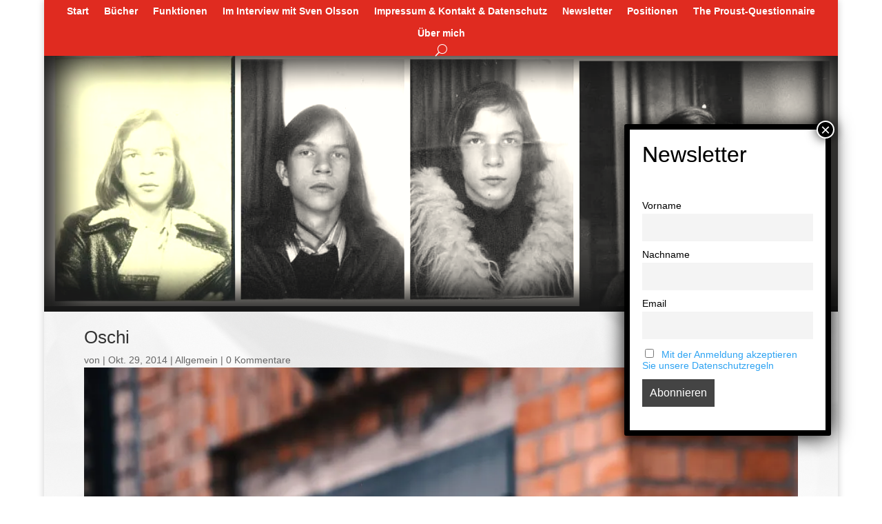

--- FILE ---
content_type: text/html; charset=UTF-8
request_url: https://leandersukov.de/oschi/
body_size: 17493
content:
<!DOCTYPE html>
<html lang="de">
<head>
	<meta charset="UTF-8" />
<meta http-equiv="X-UA-Compatible" content="IE=edge">
	<link rel="pingback" href="https://leandersukov.de/xmlrpc.php" />

	<script type="text/javascript">
		document.documentElement.className = 'js';
	</script>
	
	<title>Oschi | Leander Sukov</title>
<script type="text/javascript">
/* <![CDATA[ */
window.JetpackScriptData = {"site":{"icon":"https://i0.wp.com/leandersukov.de/wp-content/uploads/2018/04/cropped-1970a.jpg?fit=512%2C512\u0026ssl=1\u0026w=64","title":"Leander Sukov","host":"unknown","is_wpcom_platform":false}};
/* ]]> */
</script>
<meta name='robots' content='max-image-preview:large' />
<script type="text/javascript">
			let jqueryParams=[],jQuery=function(r){return jqueryParams=[...jqueryParams,r],jQuery},$=function(r){return jqueryParams=[...jqueryParams,r],$};window.jQuery=jQuery,window.$=jQuery;let customHeadScripts=!1;jQuery.fn=jQuery.prototype={},$.fn=jQuery.prototype={},jQuery.noConflict=function(r){if(window.jQuery)return jQuery=window.jQuery,$=window.jQuery,customHeadScripts=!0,jQuery.noConflict},jQuery.ready=function(r){jqueryParams=[...jqueryParams,r]},$.ready=function(r){jqueryParams=[...jqueryParams,r]},jQuery.load=function(r){jqueryParams=[...jqueryParams,r]},$.load=function(r){jqueryParams=[...jqueryParams,r]},jQuery.fn.ready=function(r){jqueryParams=[...jqueryParams,r]},$.fn.ready=function(r){jqueryParams=[...jqueryParams,r]};</script><link rel='dns-prefetch' href='//stats.wp.com' />
<link rel='preconnect' href='//i0.wp.com' />
<link rel='preconnect' href='//c0.wp.com' />
<link rel="alternate" type="application/rss+xml" title="Leander Sukov &raquo; Feed" href="https://leandersukov.de/feed/" />
<link rel="alternate" type="application/rss+xml" title="Leander Sukov &raquo; Kommentar-Feed" href="https://leandersukov.de/comments/feed/" />
<link rel="alternate" type="text/calendar" title="Leander Sukov &raquo; iCal Feed" href="https://leandersukov.de/veranstaltungen/?ical=1" />
<link rel="alternate" type="application/rss+xml" title="Leander Sukov &raquo; Oschi-Kommentar-Feed" href="https://leandersukov.de/oschi/feed/" />
<meta content="Divi v.4.27.4" name="generator"/><link rel='stylesheet' id='sgr-css' href='https://leandersukov.de/wp-content/plugins/simple-google-recaptcha/sgr.css?ver=1663357260' type='text/css' media='all' />
<link rel='stylesheet' id='wp-block-library-css' href='https://c0.wp.com/c/6.8.3/wp-includes/css/dist/block-library/style.min.css' type='text/css' media='all' />
<style id='wp-block-library-theme-inline-css' type='text/css'>
.wp-block-audio :where(figcaption){color:#555;font-size:13px;text-align:center}.is-dark-theme .wp-block-audio :where(figcaption){color:#ffffffa6}.wp-block-audio{margin:0 0 1em}.wp-block-code{border:1px solid #ccc;border-radius:4px;font-family:Menlo,Consolas,monaco,monospace;padding:.8em 1em}.wp-block-embed :where(figcaption){color:#555;font-size:13px;text-align:center}.is-dark-theme .wp-block-embed :where(figcaption){color:#ffffffa6}.wp-block-embed{margin:0 0 1em}.blocks-gallery-caption{color:#555;font-size:13px;text-align:center}.is-dark-theme .blocks-gallery-caption{color:#ffffffa6}:root :where(.wp-block-image figcaption){color:#555;font-size:13px;text-align:center}.is-dark-theme :root :where(.wp-block-image figcaption){color:#ffffffa6}.wp-block-image{margin:0 0 1em}.wp-block-pullquote{border-bottom:4px solid;border-top:4px solid;color:currentColor;margin-bottom:1.75em}.wp-block-pullquote cite,.wp-block-pullquote footer,.wp-block-pullquote__citation{color:currentColor;font-size:.8125em;font-style:normal;text-transform:uppercase}.wp-block-quote{border-left:.25em solid;margin:0 0 1.75em;padding-left:1em}.wp-block-quote cite,.wp-block-quote footer{color:currentColor;font-size:.8125em;font-style:normal;position:relative}.wp-block-quote:where(.has-text-align-right){border-left:none;border-right:.25em solid;padding-left:0;padding-right:1em}.wp-block-quote:where(.has-text-align-center){border:none;padding-left:0}.wp-block-quote.is-large,.wp-block-quote.is-style-large,.wp-block-quote:where(.is-style-plain){border:none}.wp-block-search .wp-block-search__label{font-weight:700}.wp-block-search__button{border:1px solid #ccc;padding:.375em .625em}:where(.wp-block-group.has-background){padding:1.25em 2.375em}.wp-block-separator.has-css-opacity{opacity:.4}.wp-block-separator{border:none;border-bottom:2px solid;margin-left:auto;margin-right:auto}.wp-block-separator.has-alpha-channel-opacity{opacity:1}.wp-block-separator:not(.is-style-wide):not(.is-style-dots){width:100px}.wp-block-separator.has-background:not(.is-style-dots){border-bottom:none;height:1px}.wp-block-separator.has-background:not(.is-style-wide):not(.is-style-dots){height:2px}.wp-block-table{margin:0 0 1em}.wp-block-table td,.wp-block-table th{word-break:normal}.wp-block-table :where(figcaption){color:#555;font-size:13px;text-align:center}.is-dark-theme .wp-block-table :where(figcaption){color:#ffffffa6}.wp-block-video :where(figcaption){color:#555;font-size:13px;text-align:center}.is-dark-theme .wp-block-video :where(figcaption){color:#ffffffa6}.wp-block-video{margin:0 0 1em}:root :where(.wp-block-template-part.has-background){margin-bottom:0;margin-top:0;padding:1.25em 2.375em}
</style>
<link rel='stylesheet' id='mediaelement-css' href='https://c0.wp.com/c/6.8.3/wp-includes/js/mediaelement/mediaelementplayer-legacy.min.css' type='text/css' media='all' />
<link rel='stylesheet' id='wp-mediaelement-css' href='https://c0.wp.com/c/6.8.3/wp-includes/js/mediaelement/wp-mediaelement.min.css' type='text/css' media='all' />
<style id='jetpack-sharing-buttons-style-inline-css' type='text/css'>
.jetpack-sharing-buttons__services-list{display:flex;flex-direction:row;flex-wrap:wrap;gap:0;list-style-type:none;margin:5px;padding:0}.jetpack-sharing-buttons__services-list.has-small-icon-size{font-size:12px}.jetpack-sharing-buttons__services-list.has-normal-icon-size{font-size:16px}.jetpack-sharing-buttons__services-list.has-large-icon-size{font-size:24px}.jetpack-sharing-buttons__services-list.has-huge-icon-size{font-size:36px}@media print{.jetpack-sharing-buttons__services-list{display:none!important}}.editor-styles-wrapper .wp-block-jetpack-sharing-buttons{gap:0;padding-inline-start:0}ul.jetpack-sharing-buttons__services-list.has-background{padding:1.25em 2.375em}
</style>
<style id='global-styles-inline-css' type='text/css'>
:root{--wp--preset--aspect-ratio--square: 1;--wp--preset--aspect-ratio--4-3: 4/3;--wp--preset--aspect-ratio--3-4: 3/4;--wp--preset--aspect-ratio--3-2: 3/2;--wp--preset--aspect-ratio--2-3: 2/3;--wp--preset--aspect-ratio--16-9: 16/9;--wp--preset--aspect-ratio--9-16: 9/16;--wp--preset--color--black: #000000;--wp--preset--color--cyan-bluish-gray: #abb8c3;--wp--preset--color--white: #ffffff;--wp--preset--color--pale-pink: #f78da7;--wp--preset--color--vivid-red: #cf2e2e;--wp--preset--color--luminous-vivid-orange: #ff6900;--wp--preset--color--luminous-vivid-amber: #fcb900;--wp--preset--color--light-green-cyan: #7bdcb5;--wp--preset--color--vivid-green-cyan: #00d084;--wp--preset--color--pale-cyan-blue: #8ed1fc;--wp--preset--color--vivid-cyan-blue: #0693e3;--wp--preset--color--vivid-purple: #9b51e0;--wp--preset--gradient--vivid-cyan-blue-to-vivid-purple: linear-gradient(135deg,rgba(6,147,227,1) 0%,rgb(155,81,224) 100%);--wp--preset--gradient--light-green-cyan-to-vivid-green-cyan: linear-gradient(135deg,rgb(122,220,180) 0%,rgb(0,208,130) 100%);--wp--preset--gradient--luminous-vivid-amber-to-luminous-vivid-orange: linear-gradient(135deg,rgba(252,185,0,1) 0%,rgba(255,105,0,1) 100%);--wp--preset--gradient--luminous-vivid-orange-to-vivid-red: linear-gradient(135deg,rgba(255,105,0,1) 0%,rgb(207,46,46) 100%);--wp--preset--gradient--very-light-gray-to-cyan-bluish-gray: linear-gradient(135deg,rgb(238,238,238) 0%,rgb(169,184,195) 100%);--wp--preset--gradient--cool-to-warm-spectrum: linear-gradient(135deg,rgb(74,234,220) 0%,rgb(151,120,209) 20%,rgb(207,42,186) 40%,rgb(238,44,130) 60%,rgb(251,105,98) 80%,rgb(254,248,76) 100%);--wp--preset--gradient--blush-light-purple: linear-gradient(135deg,rgb(255,206,236) 0%,rgb(152,150,240) 100%);--wp--preset--gradient--blush-bordeaux: linear-gradient(135deg,rgb(254,205,165) 0%,rgb(254,45,45) 50%,rgb(107,0,62) 100%);--wp--preset--gradient--luminous-dusk: linear-gradient(135deg,rgb(255,203,112) 0%,rgb(199,81,192) 50%,rgb(65,88,208) 100%);--wp--preset--gradient--pale-ocean: linear-gradient(135deg,rgb(255,245,203) 0%,rgb(182,227,212) 50%,rgb(51,167,181) 100%);--wp--preset--gradient--electric-grass: linear-gradient(135deg,rgb(202,248,128) 0%,rgb(113,206,126) 100%);--wp--preset--gradient--midnight: linear-gradient(135deg,rgb(2,3,129) 0%,rgb(40,116,252) 100%);--wp--preset--font-size--small: 13px;--wp--preset--font-size--medium: 20px;--wp--preset--font-size--large: 36px;--wp--preset--font-size--x-large: 42px;--wp--preset--spacing--20: 0.44rem;--wp--preset--spacing--30: 0.67rem;--wp--preset--spacing--40: 1rem;--wp--preset--spacing--50: 1.5rem;--wp--preset--spacing--60: 2.25rem;--wp--preset--spacing--70: 3.38rem;--wp--preset--spacing--80: 5.06rem;--wp--preset--shadow--natural: 6px 6px 9px rgba(0, 0, 0, 0.2);--wp--preset--shadow--deep: 12px 12px 50px rgba(0, 0, 0, 0.4);--wp--preset--shadow--sharp: 6px 6px 0px rgba(0, 0, 0, 0.2);--wp--preset--shadow--outlined: 6px 6px 0px -3px rgba(255, 255, 255, 1), 6px 6px rgba(0, 0, 0, 1);--wp--preset--shadow--crisp: 6px 6px 0px rgba(0, 0, 0, 1);}:root { --wp--style--global--content-size: 823px;--wp--style--global--wide-size: 1080px; }:where(body) { margin: 0; }.wp-site-blocks > .alignleft { float: left; margin-right: 2em; }.wp-site-blocks > .alignright { float: right; margin-left: 2em; }.wp-site-blocks > .aligncenter { justify-content: center; margin-left: auto; margin-right: auto; }:where(.is-layout-flex){gap: 0.5em;}:where(.is-layout-grid){gap: 0.5em;}.is-layout-flow > .alignleft{float: left;margin-inline-start: 0;margin-inline-end: 2em;}.is-layout-flow > .alignright{float: right;margin-inline-start: 2em;margin-inline-end: 0;}.is-layout-flow > .aligncenter{margin-left: auto !important;margin-right: auto !important;}.is-layout-constrained > .alignleft{float: left;margin-inline-start: 0;margin-inline-end: 2em;}.is-layout-constrained > .alignright{float: right;margin-inline-start: 2em;margin-inline-end: 0;}.is-layout-constrained > .aligncenter{margin-left: auto !important;margin-right: auto !important;}.is-layout-constrained > :where(:not(.alignleft):not(.alignright):not(.alignfull)){max-width: var(--wp--style--global--content-size);margin-left: auto !important;margin-right: auto !important;}.is-layout-constrained > .alignwide{max-width: var(--wp--style--global--wide-size);}body .is-layout-flex{display: flex;}.is-layout-flex{flex-wrap: wrap;align-items: center;}.is-layout-flex > :is(*, div){margin: 0;}body .is-layout-grid{display: grid;}.is-layout-grid > :is(*, div){margin: 0;}body{padding-top: 0px;padding-right: 0px;padding-bottom: 0px;padding-left: 0px;}:root :where(.wp-element-button, .wp-block-button__link){background-color: #32373c;border-width: 0;color: #fff;font-family: inherit;font-size: inherit;line-height: inherit;padding: calc(0.667em + 2px) calc(1.333em + 2px);text-decoration: none;}.has-black-color{color: var(--wp--preset--color--black) !important;}.has-cyan-bluish-gray-color{color: var(--wp--preset--color--cyan-bluish-gray) !important;}.has-white-color{color: var(--wp--preset--color--white) !important;}.has-pale-pink-color{color: var(--wp--preset--color--pale-pink) !important;}.has-vivid-red-color{color: var(--wp--preset--color--vivid-red) !important;}.has-luminous-vivid-orange-color{color: var(--wp--preset--color--luminous-vivid-orange) !important;}.has-luminous-vivid-amber-color{color: var(--wp--preset--color--luminous-vivid-amber) !important;}.has-light-green-cyan-color{color: var(--wp--preset--color--light-green-cyan) !important;}.has-vivid-green-cyan-color{color: var(--wp--preset--color--vivid-green-cyan) !important;}.has-pale-cyan-blue-color{color: var(--wp--preset--color--pale-cyan-blue) !important;}.has-vivid-cyan-blue-color{color: var(--wp--preset--color--vivid-cyan-blue) !important;}.has-vivid-purple-color{color: var(--wp--preset--color--vivid-purple) !important;}.has-black-background-color{background-color: var(--wp--preset--color--black) !important;}.has-cyan-bluish-gray-background-color{background-color: var(--wp--preset--color--cyan-bluish-gray) !important;}.has-white-background-color{background-color: var(--wp--preset--color--white) !important;}.has-pale-pink-background-color{background-color: var(--wp--preset--color--pale-pink) !important;}.has-vivid-red-background-color{background-color: var(--wp--preset--color--vivid-red) !important;}.has-luminous-vivid-orange-background-color{background-color: var(--wp--preset--color--luminous-vivid-orange) !important;}.has-luminous-vivid-amber-background-color{background-color: var(--wp--preset--color--luminous-vivid-amber) !important;}.has-light-green-cyan-background-color{background-color: var(--wp--preset--color--light-green-cyan) !important;}.has-vivid-green-cyan-background-color{background-color: var(--wp--preset--color--vivid-green-cyan) !important;}.has-pale-cyan-blue-background-color{background-color: var(--wp--preset--color--pale-cyan-blue) !important;}.has-vivid-cyan-blue-background-color{background-color: var(--wp--preset--color--vivid-cyan-blue) !important;}.has-vivid-purple-background-color{background-color: var(--wp--preset--color--vivid-purple) !important;}.has-black-border-color{border-color: var(--wp--preset--color--black) !important;}.has-cyan-bluish-gray-border-color{border-color: var(--wp--preset--color--cyan-bluish-gray) !important;}.has-white-border-color{border-color: var(--wp--preset--color--white) !important;}.has-pale-pink-border-color{border-color: var(--wp--preset--color--pale-pink) !important;}.has-vivid-red-border-color{border-color: var(--wp--preset--color--vivid-red) !important;}.has-luminous-vivid-orange-border-color{border-color: var(--wp--preset--color--luminous-vivid-orange) !important;}.has-luminous-vivid-amber-border-color{border-color: var(--wp--preset--color--luminous-vivid-amber) !important;}.has-light-green-cyan-border-color{border-color: var(--wp--preset--color--light-green-cyan) !important;}.has-vivid-green-cyan-border-color{border-color: var(--wp--preset--color--vivid-green-cyan) !important;}.has-pale-cyan-blue-border-color{border-color: var(--wp--preset--color--pale-cyan-blue) !important;}.has-vivid-cyan-blue-border-color{border-color: var(--wp--preset--color--vivid-cyan-blue) !important;}.has-vivid-purple-border-color{border-color: var(--wp--preset--color--vivid-purple) !important;}.has-vivid-cyan-blue-to-vivid-purple-gradient-background{background: var(--wp--preset--gradient--vivid-cyan-blue-to-vivid-purple) !important;}.has-light-green-cyan-to-vivid-green-cyan-gradient-background{background: var(--wp--preset--gradient--light-green-cyan-to-vivid-green-cyan) !important;}.has-luminous-vivid-amber-to-luminous-vivid-orange-gradient-background{background: var(--wp--preset--gradient--luminous-vivid-amber-to-luminous-vivid-orange) !important;}.has-luminous-vivid-orange-to-vivid-red-gradient-background{background: var(--wp--preset--gradient--luminous-vivid-orange-to-vivid-red) !important;}.has-very-light-gray-to-cyan-bluish-gray-gradient-background{background: var(--wp--preset--gradient--very-light-gray-to-cyan-bluish-gray) !important;}.has-cool-to-warm-spectrum-gradient-background{background: var(--wp--preset--gradient--cool-to-warm-spectrum) !important;}.has-blush-light-purple-gradient-background{background: var(--wp--preset--gradient--blush-light-purple) !important;}.has-blush-bordeaux-gradient-background{background: var(--wp--preset--gradient--blush-bordeaux) !important;}.has-luminous-dusk-gradient-background{background: var(--wp--preset--gradient--luminous-dusk) !important;}.has-pale-ocean-gradient-background{background: var(--wp--preset--gradient--pale-ocean) !important;}.has-electric-grass-gradient-background{background: var(--wp--preset--gradient--electric-grass) !important;}.has-midnight-gradient-background{background: var(--wp--preset--gradient--midnight) !important;}.has-small-font-size{font-size: var(--wp--preset--font-size--small) !important;}.has-medium-font-size{font-size: var(--wp--preset--font-size--medium) !important;}.has-large-font-size{font-size: var(--wp--preset--font-size--large) !important;}.has-x-large-font-size{font-size: var(--wp--preset--font-size--x-large) !important;}
:where(.wp-block-post-template.is-layout-flex){gap: 1.25em;}:where(.wp-block-post-template.is-layout-grid){gap: 1.25em;}
:where(.wp-block-columns.is-layout-flex){gap: 2em;}:where(.wp-block-columns.is-layout-grid){gap: 2em;}
:root :where(.wp-block-pullquote){font-size: 1.5em;line-height: 1.6;}
</style>
<link rel='stylesheet' id='eeb-css-frontend-css' href='https://leandersukov.de/wp-content/plugins/email-encoder-bundle/core/includes/assets/css/style.css?ver=240615-194036' type='text/css' media='all' />
<link rel='stylesheet' id='audioigniter-css' href='https://leandersukov.de/wp-content/plugins/audioigniter/player/build/style.css?ver=2.0.1' type='text/css' media='all' />
<link rel='stylesheet' id='newsletter-css' href='https://leandersukov.de/wp-content/plugins/newsletter/style.css?ver=8.9.2' type='text/css' media='all' />
<link rel='stylesheet' id='sp-dsgvo_twbs4_grid-css' href='https://leandersukov.de/wp-content/plugins/shapepress-dsgvo/public/css/bootstrap-grid.min.css?ver=3.1.35' type='text/css' media='all' />
<link rel='stylesheet' id='sp-dsgvo-css' href='https://leandersukov.de/wp-content/plugins/shapepress-dsgvo/public/css/sp-dsgvo-public.min.css?ver=3.1.35' type='text/css' media='all' />
<link rel='stylesheet' id='sp-dsgvo_popup-css' href='https://leandersukov.de/wp-content/plugins/shapepress-dsgvo/public/css/sp-dsgvo-popup.min.css?ver=3.1.35' type='text/css' media='all' />
<link rel='stylesheet' id='simplebar-css' href='https://leandersukov.de/wp-content/plugins/shapepress-dsgvo/public/css/simplebar.min.css?ver=6.8.3' type='text/css' media='all' />
<link rel='stylesheet' id='assistant-css' href='//leandersukov.de/wp-content/uploads/sgf-css/font-a6668f396053aa4ff0e35877bf93f3a5.css' type='text/css' media='all' />
<link rel='stylesheet' id='popup-maker-site-css' href='//leandersukov.de/wp-content/uploads/sgf-css/style-0155033ae63d16d6c1f64b77600d3336.css' type='text/css' media='all' />
<link rel='stylesheet' id='agsdcm-css' href='https://leandersukov.de/wp-content/plugins/ds-divi-extras/css/divi.css?ver=1.1.13' type='text/css' media='all' />
<link rel='stylesheet' id='divi-style-pum-css' href='https://leandersukov.de/wp-content/themes/Divi/style-static.min.css?ver=4.27.4' type='text/css' media='all' />
<script type="text/javascript" id="sgr-js-extra">
/* <![CDATA[ */
var sgr = {"sgr_site_key":"6Ld1QR4aAAAAAP0g00mdjOrZ74SzmOz3JJBTYpF5"};
/* ]]> */
</script>
<script type="text/javascript" src="https://leandersukov.de/wp-content/plugins/simple-google-recaptcha/sgr.js?ver=1663357260" id="sgr-js"></script>
<script type="text/javascript" src="https://c0.wp.com/c/6.8.3/wp-includes/js/jquery/jquery.min.js" id="jquery-core-js"></script>
<script type="text/javascript" src="https://c0.wp.com/c/6.8.3/wp-includes/js/jquery/jquery-migrate.min.js" id="jquery-migrate-js"></script>
<script type="text/javascript" id="jquery-js-after">
/* <![CDATA[ */
jqueryParams.length&&$.each(jqueryParams,function(e,r){if("function"==typeof r){var n=String(r);n.replace("$","jQuery");var a=new Function("return "+n)();$(document).ready(a)}});
/* ]]> */
</script>
<script type="text/javascript" src="https://leandersukov.de/wp-content/plugins/email-encoder-bundle/core/includes/assets/js/custom.js?ver=240615-194036" id="eeb-js-frontend-js"></script>
<script type="text/javascript" id="sp-dsgvo-js-extra">
/* <![CDATA[ */
var spDsgvoGeneralConfig = {"ajaxUrl":"https:\/\/leandersukov.de\/wp-admin\/admin-ajax.php","wpJsonUrl":"https:\/\/leandersukov.de\/wp-json\/legalweb\/v1\/","cookieName":"sp_dsgvo_cookie_settings","cookieVersion":"0","cookieLifeTime":"2592000","cookieLifeTimeDismiss":"86400","locale":"de_DE","privacyPolicyPageId":"2","privacyPolicyPageUrl":"https:\/\/leandersukov.de\/about\/","imprintPageId":"2","imprintPageUrl":"https:\/\/leandersukov.de\/about\/","showNoticeOnClose":"1","initialDisplayType":"policy_popup","allIntegrationSlugs":["wp-statistics"],"noticeHideEffect":"fade","noticeOnScroll":"","noticeOnScrollOffset":"100","currentPageId":"1652","forceCookieInfo":"1","clientSideBlocking":"0"};
var spDsgvoIntegrationConfig = [{"slug":"wp-statistics","category":"necessary","cookieNames":"","insertLocation":"head","usedTagmanager":"","jsCode":"","hosts":"","placeholder":""}];
/* ]]> */
</script>
<script type="text/javascript" src="https://leandersukov.de/wp-content/plugins/shapepress-dsgvo/public/js/sp-dsgvo-public.min.js?ver=3.1.35" id="sp-dsgvo-js"></script>
<script type="text/javascript" id="agsdcm-js-extra">
/* <![CDATA[ */
var EXTRA = {"ajaxurl":"https:\/\/leandersukov.de\/wp-admin\/admin-ajax.php","blog_feed_nonce":"d21a23084b"};
/* ]]> */
</script>
<script type="text/javascript" src="https://leandersukov.de/wp-content/plugins/ds-divi-extras/js/extra.js?ver=1.1.13" id="agsdcm-js"></script>
<script type="text/javascript" src="https://leandersukov.de/wp-content/plugins/ds-divi-extras/js/imagesloaded.js?ver=1.1.13" id="agsdcm-imagesloaded-js"></script>
<link rel="https://api.w.org/" href="https://leandersukov.de/wp-json/" /><link rel="alternate" title="JSON" type="application/json" href="https://leandersukov.de/wp-json/wp/v2/posts/1652" /><link rel="EditURI" type="application/rsd+xml" title="RSD" href="https://leandersukov.de/xmlrpc.php?rsd" />
<meta name="generator" content="WordPress 6.8.3" />
<link rel="canonical" href="https://leandersukov.de/oschi/" />
<link rel='shortlink' href='https://leandersukov.de/?p=1652' />
<link rel="alternate" title="oEmbed (JSON)" type="application/json+oembed" href="https://leandersukov.de/wp-json/oembed/1.0/embed?url=https%3A%2F%2Fleandersukov.de%2Foschi%2F" />
<link rel="alternate" title="oEmbed (XML)" type="text/xml+oembed" href="https://leandersukov.de/wp-json/oembed/1.0/embed?url=https%3A%2F%2Fleandersukov.de%2Foschi%2F&#038;format=xml" />
<!-- start Simple Custom CSS and JS -->
<style type="text/css">
tinyMCE.init({
  force_br_newlines : true,
  force_p_newlines : false,
  forced_root_block : '' // Needed for 3.x
});


</style>
<!-- end Simple Custom CSS and JS -->
<meta name="tec-api-version" content="v1"><meta name="tec-api-origin" content="https://leandersukov.de"><link rel="alternate" href="https://leandersukov.de/wp-json/tribe/events/v1/" />	<style>img#wpstats{display:none}</style>
		<meta name="viewport" content="width=device-width, initial-scale=1.0, maximum-scale=1.0, user-scalable=0" /><style>
    .sp-dsgvo-blocked-embedding-placeholder
    {
        color: #313334;
                    background: linear-gradient(90deg, #e3ffe7 0%, #d9e7ff 100%);            }

    a.sp-dsgvo-blocked-embedding-button-enable,
    a.sp-dsgvo-blocked-embedding-button-enable:hover,
    a.sp-dsgvo-blocked-embedding-button-enable:active {
        color: #313334;
        border-color: #313334;
        border-width: 2px;
    }

            .wp-embed-aspect-16-9 .sp-dsgvo-blocked-embedding-placeholder,
        .vc_video-aspect-ratio-169 .sp-dsgvo-blocked-embedding-placeholder,
        .elementor-aspect-ratio-169 .sp-dsgvo-blocked-embedding-placeholder{
            margin-top: -56.25%; /*16:9*/
        }

        .wp-embed-aspect-4-3 .sp-dsgvo-blocked-embedding-placeholder,
        .vc_video-aspect-ratio-43 .sp-dsgvo-blocked-embedding-placeholder,
        .elementor-aspect-ratio-43 .sp-dsgvo-blocked-embedding-placeholder{
            margin-top: -75%;
        }

        .wp-embed-aspect-3-2 .sp-dsgvo-blocked-embedding-placeholder,
        .vc_video-aspect-ratio-32 .sp-dsgvo-blocked-embedding-placeholder,
        .elementor-aspect-ratio-32 .sp-dsgvo-blocked-embedding-placeholder{
            margin-top: -66.66%;
        }
    </style>
            <style>
                /* latin */
                @font-face {
                    font-family: 'Roboto';
                    font-style: italic;
                    font-weight: 300;
                    src: local('Roboto Light Italic'),
                    local('Roboto-LightItalic'),
                    url(https://leandersukov.de/wp-content/plugins/shapepress-dsgvo/public/css/fonts/roboto/Roboto-LightItalic-webfont.woff) format('woff');
                    font-display: swap;

                }

                /* latin */
                @font-face {
                    font-family: 'Roboto';
                    font-style: italic;
                    font-weight: 400;
                    src: local('Roboto Italic'),
                    local('Roboto-Italic'),
                    url(https://leandersukov.de/wp-content/plugins/shapepress-dsgvo/public/css/fonts/roboto/Roboto-Italic-webfont.woff) format('woff');
                    font-display: swap;
                }

                /* latin */
                @font-face {
                    font-family: 'Roboto';
                    font-style: italic;
                    font-weight: 700;
                    src: local('Roboto Bold Italic'),
                    local('Roboto-BoldItalic'),
                    url(https://leandersukov.de/wp-content/plugins/shapepress-dsgvo/public/css/fonts/roboto/Roboto-BoldItalic-webfont.woff) format('woff');
                    font-display: swap;
                }

                /* latin */
                @font-face {
                    font-family: 'Roboto';
                    font-style: italic;
                    font-weight: 900;
                    src: local('Roboto Black Italic'),
                    local('Roboto-BlackItalic'),
                    url(https://leandersukov.de/wp-content/plugins/shapepress-dsgvo/public/css/fonts/roboto/Roboto-BlackItalic-webfont.woff) format('woff');
                    font-display: swap;
                }

                /* latin */
                @font-face {
                    font-family: 'Roboto';
                    font-style: normal;
                    font-weight: 300;
                    src: local('Roboto Light'),
                    local('Roboto-Light'),
                    url(https://leandersukov.de/wp-content/plugins/shapepress-dsgvo/public/css/fonts/roboto/Roboto-Light-webfont.woff) format('woff');
                    font-display: swap;
                }

                /* latin */
                @font-face {
                    font-family: 'Roboto';
                    font-style: normal;
                    font-weight: 400;
                    src: local('Roboto Regular'),
                    local('Roboto-Regular'),
                    url(https://leandersukov.de/wp-content/plugins/shapepress-dsgvo/public/css/fonts/roboto/Roboto-Regular-webfont.woff) format('woff');
                    font-display: swap;
                }

                /* latin */
                @font-face {
                    font-family: 'Roboto';
                    font-style: normal;
                    font-weight: 700;
                    src: local('Roboto Bold'),
                    local('Roboto-Bold'),
                    url(https://leandersukov.de/wp-content/plugins/shapepress-dsgvo/public/css/fonts/roboto/Roboto-Bold-webfont.woff) format('woff');
                    font-display: swap;
                }

                /* latin */
                @font-face {
                    font-family: 'Roboto';
                    font-style: normal;
                    font-weight: 900;
                    src: local('Roboto Black'),
                    local('Roboto-Black'),
                    url(https://leandersukov.de/wp-content/plugins/shapepress-dsgvo/public/css/fonts/roboto/Roboto-Black-webfont.woff) format('woff');
                    font-display: swap;
                }
            </style>
            <meta name="description" content="Runter zum Hafen fuhr er manchmal. Ein Bier an den Landungsbrücken, Korn dazu. Und die Mütze schräg auf dem Kopf. Im Großmarkt hat er gearbeitet, bevor er in Rente ging. Die Hallen sind jetzt voll mit Kunst und Krempel. Wenn Du nachmittags ins Parteibüro kamst, dann war er da. Den Kaffee hatte er fertig. Und&hellip;" />
<script>
jQuery(document).on('ready', function () {
//Replace read more link text
jQuery(".et_pb_post a.more-link").html(function () {
return jQuery(this).html().replace('read more', 'Zum Posting');
});
});
</script>

    <script>
    jQuery(document).on('ready ajaxComplete', function () {
        //Replace read more link text
        $(".et_pb_post a.more-link").html(function () {
            return $(this).html().replace('read more', 'mehr lesen');
        });
        //Replace blog pagination text
        $(".et_pb_ajax_pagination_container .pagination a, .archive .pagination a, .search .pagination a").html(function () {
            return $(this).html().replace('«', '').replace('»', '').replace('Older Entries', 'Älteres').replace('Next Entries', 'Neueres');
        });
    });
    </script>
<script>
(function($) {
    $(document).ready(function() {
        $(window).resize(function() {
            $('.et_blog_grid_equal_height').each(function() {
                equalise_articles($(this));
            });
        });

        $('.et_blog_grid_equal_height').each(function() {
            var blog = $(this);

            equalise_articles($(this));

            var observer = new MutationObserver(function(mutations) {
                equalise_articles(blog);
            });
            
            var config = {
                subtree: true,
                childList: true 
            };

            observer.observe(blog[0], config);
        });

        function equalise_articles(blog) {
            var articles = blog.find('article');
            var heights = [];
            
            articles.each(function() {
                var height = 0;
                height += ($(this).find('.et_pb_image_container, .et_main_video_container').length != 0) ? $(this).find('.et_pb_image_container, .et_main_video_container').outerHeight(true) : 0;
                height += $(this).find('.entry-title').outerHeight(true);
                height += ($(this).find('.post-meta').length != 0) ? $(this).find('.post-meta').outerHeight(true) : 0; 
                height += ($(this).find('.post-content').length != 0) ? $(this).find('.post-content').outerHeight(true) : 0;    

                heights.push(height);
            });

            var max_height = Math.max.apply(Math,heights); 

            articles.each(function() {
                $(this).height(max_height);
            });
        }

        $(document).ajaxComplete(function() {
            $('.et_blog_grid_equal_height').imagesLoaded().then(function() {
                $('.et_blog_grid_equal_height').each(function(){
                    equalise_articles($(this));
                });
            });
        });

        $.fn.imagesLoaded = function() {
            var $imgs = this.find('img[src!=""]');
            var dfds = [];

            if (!$imgs.length) {
                return $.Deferred().resolve().promise();
            }            

            $imgs.each(function(){
                var dfd = $.Deferred();
                dfds.push(dfd);
                var img = new Image();

                img.onload = function() {
                    dfd.resolve();
                };

                img.onerror = function() {
                    dfd.resolve(); 
                };

                img.src = this.src;
            });

            return $.when.apply($, dfds);
        }
    });
})(jQuery);
</script><link rel="icon" href="https://i0.wp.com/leandersukov.de/wp-content/uploads/2018/04/cropped-1970a.jpg?fit=32%2C32&#038;ssl=1" sizes="32x32" />
<link rel="icon" href="https://i0.wp.com/leandersukov.de/wp-content/uploads/2018/04/cropped-1970a.jpg?fit=192%2C192&#038;ssl=1" sizes="192x192" />
<link rel="apple-touch-icon" href="https://i0.wp.com/leandersukov.de/wp-content/uploads/2018/04/cropped-1970a.jpg?fit=180%2C180&#038;ssl=1" />
<meta name="msapplication-TileImage" content="https://i0.wp.com/leandersukov.de/wp-content/uploads/2018/04/cropped-1970a.jpg?fit=270%2C270&#038;ssl=1" />
<link rel="stylesheet" id="et-divi-customizer-global-cached-inline-styles" href="https://leandersukov.de/wp-content/et-cache/global/et-divi-customizer-global.min.css?ver=1753312079" /><link rel="stylesheet" id="et-core-unified-tb-9067-tb-10241-tb-9178-1652-cached-inline-styles" href="https://leandersukov.de/wp-content/et-cache/1652/et-core-unified-tb-9067-tb-10241-tb-9178-1652.min.css?ver=1753327296" /><style id="yellow-pencil">
/*
	The following CSS codes are created by the YellowPencil plugin.
	https://yellowpencil.waspthemes.com/
*/
#form-wysija-3 .wysija-paragraph input[type=text]{border-color:#b7b2b2 !important;border-width:1px !important;border-style:solid;}#masthead .site-branding p{font-family:'Assistant', sans-serif;border-bottom-width:0px;border-bottom-style:solid;}.loop-first-large a img{-webkit-box-sizing:content-box;box-sizing:content-box;border-style:solid;}#main .loop-first-large .post-wrapper .hentry .entry-thumbnail a img{min-width:100% !important;max-width:100% !important;border-color:rgba(123,125,131,0.01) !important;}.entry-header .entry-title span{font-family:'Assistant', sans-serif;}#main-menu .menu-item a{font-family:'Assistant', sans-serif;color:#020202;}#page .category-title a{font-family:'Assistant', sans-serif;color:#b2adad;}.loop-first-large .entry-title a{font-family:'Assistant', sans-serif;}#secondary .widget .widget_simpleimagelink_container .widget-title span{font-family:'Assistant', sans-serif;}#secondary .widget-title span{font-family:'Assistant', sans-serif;}#cat{font-family:'Assistant', sans-serif;}#secondary .widget select{font-family:'Assistant', sans-serif;}.cptch_label .cptch_span input[type=text]{border-color:#bab9b9;}#secondary .widget .blogroll{font-family:'Assistant', sans-serif;line-height:14.2px;font-weight:500;}#page .featured-large .featured-link{border-width:2px !important;border-style:solid;}#page .featured-small .featured-link{border-width:2px;border-style:solid;border-color:#7b7d83;}.post-wrapper .hentry .entry-thumbnail a img{border-bottom-width:2px !important;}#page #content .container .inside #primary #main .loop-first-large .post-wrapper .hentry .entry-thumbnail a img{width:100% !important;}@media screen and (min-width:960px){#main-menu .menu-item a{font-size:18px;}}.hentry .entry-thumbnail img{min-width:100%;}#comment{border-color:#817777;}#submit{background-color:#565b56;}
</style></head>
<body class="wp-singular post-template-default single single-post postid-1652 single-format-standard wp-theme-Divi et-tb-has-template et-tb-has-header et-tb-has-body et-tb-has-footer has-dashicons non-logged-in tribe-no-js et_pb_button_helper_class et_boxed_layout et_cover_background et_pb_gutter osx et_pb_gutters3 et_smooth_scroll et_divi_theme et-db">
	<div id="page-container">
<div id="et-boc" class="et-boc">
			
		<header class="et-l et-l--header">
			<div class="et_builder_inner_content et_pb_gutters3"><div class="et_pb_section et_pb_section_0_tb_header et_section_regular et_pb_section--with-menu" >
				
				
				
				
				
				
				<div class="et_pb_row et_pb_row_0_tb_header et_pb_row--with-menu">
				<div class="et_pb_column et_pb_column_4_4 et_pb_column_0_tb_header  et_pb_css_mix_blend_mode_passthrough et-last-child et_pb_column--with-menu">
				
				
				
				
				<div class="et_pb_sticky--has-transform et_pb_module et_pb_menu et_pb_menu_0_tb_header et_pb_sticky_module et_pb_bg_layout_dark  et_pb_text_align_left et_dropdown_animation_fade et_pb_menu--without-logo et_pb_menu--style-centered">
					
					
					
					
					<div class="et_pb_menu_inner_container clearfix">
						
						<div class="et_pb_menu__wrap">
							<div class="et_pb_menu__menu">
								<nav class="et-menu-nav"><ul class="et-menu nav">
					<li><a href="https://leandersukov.de/">Start</a></li><li class="page_item page-item-10301"><a href="https://leandersukov.de/bucher/">Bücher</a></li>
<li class="page_item page-item-11237"><a href="https://leandersukov.de/funktionen/">Funktionen</a></li>
<li class="page_item page-item-11194"><a href="https://leandersukov.de/im-interview-mit-sven-olsson/">Im Interview mit Sven Olsson</a></li>
<li class="page_item page-item-2"><a href="https://leandersukov.de/about/">Impressum &#038; Kontakt &#038; Datenschutz</a></li>
<li class="page_item page-item-10824"><a href="https://leandersukov.de/newsletter-2/">Newsletter</a></li>
<li class="page_item page-item-9186"><a href="https://leandersukov.de/9186-2/">Positionen</a></li>
<li class="page_item page-item-10652"><a href="https://leandersukov.de/the-proust-questionnaire/">The Proust-Questionnaire</a></li>
<li class="page_item page-item-9438"><a href="https://leandersukov.de/uber-mich/">Über mich</a></li>
</ul></nav>
							</div>
							
							<button type="button" class="et_pb_menu__icon et_pb_menu__search-button"></button>
							<div class="et_mobile_nav_menu">
				<div class="mobile_nav closed">
					<span class="mobile_menu_bar"></span>
				</div>
			</div>
						</div>
						<div class="et_pb_menu__search-container et_pb_menu__search-container--disabled">
				<div class="et_pb_menu__search">
					<form role="search" method="get" class="et_pb_menu__search-form" action="https://leandersukov.de/">
						<input type="search" class="et_pb_menu__search-input" placeholder="Suche …" name="s" title="Suchen nach:" />
					</form>
					<button type="button" class="et_pb_menu__icon et_pb_menu__close-search-button"></button>
				</div>
			</div>
					</div>
				</div><div class="et_pb_with_border et_pb_module et_pb_image et_pb_image_0_tb_header et_animated et-waypoint et_pb_image_sticky">
				
				
				
				
				<a href="https://leandersukov.de/"><span class="et_pb_image_wrap has-box-shadow-overlay"><div class="box-shadow-overlay"></div><img fetchpriority="high" decoding="async" width="952" height="310" src="https://leandersukov.de/wp-content/uploads/2023/04/sukov.jpg" alt="" title="sukov" srcset="https://i0.wp.com/leandersukov.de/wp-content/uploads/2023/04/sukov.jpg?w=952&ssl=1 952w, https://i0.wp.com/leandersukov.de/wp-content/uploads/2023/04/sukov.jpg?resize=300%2C98&ssl=1 300w, https://i0.wp.com/leandersukov.de/wp-content/uploads/2023/04/sukov.jpg?resize=768%2C250&ssl=1 768w, https://i0.wp.com/leandersukov.de/wp-content/uploads/2023/04/sukov.jpg?resize=480%2C156&ssl=1 480w" sizes="(max-width: 952px) 100vw, 952px" class="wp-image-11038" /></span></a>
			</div>
			</div>
				
				
				
				
			</div>
				
				
			</div>		</div>
	</header>
	<div id="et-main-area">
	
    <div id="main-content">
    <div class="et-l et-l--body">
			<div class="et_builder_inner_content et_pb_gutters3">
		<div class="et_pb_section et_pb_section_0_tb_body et_pb_with_background et_section_regular" >
				
				
				
				
				
				
				<div class="et_pb_row et_pb_row_0_tb_body">
				<div class="et_pb_column et_pb_column_4_4 et_pb_column_0_tb_body  et_pb_css_mix_blend_mode_passthrough et-last-child">
				
				
				
				
				<div class="et_pb_module et_pb_post_title et_pb_post_title_0_tb_body et_pb_bg_layout_light  et_pb_text_align_left"   >
				
				
				
				
				
				<div class="et_pb_title_container">
					<h1 class="entry-title">Oschi</h1><p class="et_pb_title_meta_container"> von <span class="author vcard"></span> | <span class="published">Okt. 29, 2014</span> | Allgemein | <span class="comments-number"><a href="https://leandersukov.de/oschi/#respond">0 Kommentare</a></span></p>
				</div>
				<div class="et_pb_title_featured_container"><span class="et_pb_image_wrap"><img decoding="async" width="1064" height="1594" src="https://i0.wp.com/leandersukov.de/wp-content/uploads/2019/01/Baier-Jacke-Schulter_reduz.jpg?fit=1064%2C1594&#038;ssl=1" alt="" title="Baier-Jacke-Schulter_reduz" class="wp-image-7570" srcset="https://i0.wp.com/leandersukov.de/wp-content/uploads/2019/01/Baier-Jacke-Schulter_reduz.jpg?w=1064&amp;ssl=1 1064w, https://i0.wp.com/leandersukov.de/wp-content/uploads/2019/01/Baier-Jacke-Schulter_reduz.jpg?resize=200%2C300&amp;ssl=1 200w, https://i0.wp.com/leandersukov.de/wp-content/uploads/2019/01/Baier-Jacke-Schulter_reduz.jpg?resize=768%2C1151&amp;ssl=1 768w, https://i0.wp.com/leandersukov.de/wp-content/uploads/2019/01/Baier-Jacke-Schulter_reduz.jpg?resize=684%2C1024&amp;ssl=1 684w" sizes="(max-width: 1064px) 100vw, 1064px" /></span></div>
			</div><div class="et_pb_module et_pb_post_content et_pb_post_content_0_tb_body">
				
				
				
				
				<p><a href="https://i0.wp.com/leandersukov.de/wp-content/uploads/2014/10/20140119_195858.jpg?ssl=1"><img data-recalc-dims="1" decoding="async" title="20140119_195858" style="border-left-width: 0px; border-right-width: 0px; background-image: none; border-bottom-width: 0px; padding-top: 0px; padding-left: 0px; margin: 0px 15px 10px 0px; display: inline; padding-right: 0px; border-top-width: 0px" border="0" alt="20140119_195858" src="https://i0.wp.com/leandersukov.de/wp-content/uploads/2014/10/20140119_195858_thumb.jpg?resize=244%2C139&#038;ssl=1" width="244" height="139" /></a></p>
<p>Runter zum Hafen fuhr er manchmal.   <br />Ein Bier an den Landungsbrücken, Korn dazu.     <br />Und die Mütze schräg auf dem Kopf.     <br />Im Großmarkt hat er gearbeitet, bevor er in Rente ging.    <br />Die Hallen sind jetzt voll mit Kunst und Krempel.    <br />Wenn Du nachmittags ins Parteibüro kamst,     <br />dann war er da. Den Kaffee hatte er fertig.     <br />Und auf dem großen Tisch lagen die Zeitungen des Tages.     <br />Lies mal, wenn Du willst, sagte er.    <br />Und abends war er auch noch da. Sass auf den Veranstaltungen.    <br />Viel geredet hat er nie. Das war nicht seine Sache.    <br />Aber dafür gesorgt, dass alles rundläuft,    <br />dass es funktioniert – das hat er.    <br />Nachts hat er an der kleinen Druckmaschine gestanden.    <br />Und morgens um fünf waren die Flugblätter fertig zum Verteilen.    <br />Irgendwann ist er weggegangen.     <br />Wollte in die Sonne. Die Knochen, das Rheuma.    <br />Aber das hat nicht geklappt. Wegen der fremden Sprache und der Einsamkeit.    <br />Kam dann wieder zurück.     <br />Natürlich arbeitete jetzt jemand anderes im Parteibüro.    <br />Da hat er sich eine andere Arbeit gesucht. Arbeit gibt es ja genug.    <br />In der Thälmann-Gedenkstätte. War immer da.     <br />Brauchte er, musste was zu tun haben.    <br />Wir sind immer gemeinsam essen gegangen, wenn ich in Hamburg war.    <br />Mit Simone und Peggy und Per und Oschi hatte immer seine Freundin dabei.    <br />Geredet hat er nicht viel.    <br />Manchmal denk ich: Jetzt müsste er da sitzen. Und man kann zu ihm reden.    <br />Und er hört zu. Viel sagen würde er nicht.    <br />Aber was er sagt, das hätte Hand und Fuß.    <br />Aber er sitzt nicht mehr da.</p>

			</div><div class="et_pb_module et_pb_comments_0_tb_body et_pb_comments_module et_pb_bg_layout_light">
				
				
				
				
				

<section id="comment-wrap">
	<h1 id="comments" class="page_title">0 Kommentare</h1>
		   <div id="comment-section" class="nocomments">
		  
		  	   </div>
					<div id="respond" class="comment-respond">
		<h3 id="reply-title" class="comment-reply-title"><span>Einen Kommentar abschicken</span></h3><form action="https://leandersukov.de/wp-comments-post.php" method="post" id="commentform" class="comment-form"><p class="comment-notes"><span id="email-notes">Deine E-Mail-Adresse wird nicht veröffentlicht.</span> <span class="required-field-message">Erforderliche Felder sind mit <span class="required">*</span> markiert</span></p><p class="comment-form-comment"><label for="comment">Kommentar <span class="required">*</span></label> <textarea autocomplete="new-password"  id="b6598e9a4e"  name="b6598e9a4e"   cols="45" rows="8" maxlength="65525" required="required"></textarea><textarea id="comment" aria-label="hp-comment" aria-hidden="true" name="comment" autocomplete="new-password" style="padding:0 !important;clip:rect(1px, 1px, 1px, 1px) !important;position:absolute !important;white-space:nowrap !important;height:1px !important;width:1px !important;overflow:hidden !important;" tabindex="-1"></textarea><script data-noptimize>document.getElementById("comment").setAttribute( "id", "af743ba5ba02e2258b4545fd9a5f0c8f" );document.getElementById("b6598e9a4e").setAttribute( "id", "comment" );</script></p><p class="comment-form-author"><label for="author">Name <span class="required">*</span></label> <input id="author" name="author" type="text" value="" size="30" maxlength="245" autocomplete="name" required="required" /></p>
<p class="comment-form-email"><label for="email">E-Mail <span class="required">*</span></label> <input id="email" name="email" type="text" value="" size="30" maxlength="100" aria-describedby="email-notes" autocomplete="email" required="required" /></p>
<p class="comment-form-url"><label for="url">Website</label> <input id="url" name="url" type="text" value="" size="30" maxlength="200" autocomplete="url" /></p>
<input type="hidden" name="g-recaptcha-response" class="sgr-main">
<p class="sgr-infotext">Diese Website ist durch reCAPTCHA geschützt und es gelten die <a href="https://policies.google.com/privacy">Datenschutzbestimmungen</a> und <a href="https://policies.google.com/terms">Nutzungsbedingungen</a> von Google</p><p class="form-submit"><button name="submit" type="submit" id="et_pb_submit" class="submit">Kommentar abschicken</button> <input type='hidden' name='comment_post_ID' value='1652' id='comment_post_ID' />
<input type='hidden' name='comment_parent' id='comment_parent' value='0' />
</p></form>	</div><!-- #respond -->
		</section>

			</div>
			</div>
				
				
				
				
			</div><div class="et_pb_row et_pb_row_1_tb_body">
				<div class="et_pb_column et_pb_column_4_4 et_pb_column_1_tb_body  et_pb_css_mix_blend_mode_passthrough et-last-child">
				
				
				
				
				<div class="et_pb_module et_pb_text et_pb_text_0_tb_body et_animated  et_pb_text_align_center et_pb_bg_layout_light">
				
				
				
				
				<div class="et_pb_text_inner"><h2>In Vorbereitung</h2></div>
			</div>
			</div>
				
				
				
				
			</div><div class="et_pb_row et_pb_row_2_tb_body">
				<div class="et_pb_column et_pb_column_1_2 et_pb_column_2_tb_body  et_pb_css_mix_blend_mode_passthrough">
				
				
				
				
				<div class="et_pb_module et_pb_text et_pb_text_1_tb_body et_animated  et_pb_text_align_left et_pb_bg_layout_light">
				
				
				
				
				<div class="et_pb_text_inner"><h4>Zum Ende 2022</h4>
<h2>Die Liebe ist ein reißendes Tier</h2>
<p>Liebe und Verlorenheit</p></div>
			</div><div class="et_pb_module et_pb_text et_pb_text_2_tb_body et_animated  et_pb_text_align_left et_pb_bg_layout_light">
				
				
				
				
				<div class="et_pb_text_inner"><p>&#8220;Warten auf Ahab&#8221; und seine Fortsetzung. Vollständig überarbeitet. Ein Roman voll Liebe und Liebesleid, Kampf und Hoffnung. </p></div>
			</div><div class="et_pb_button_module_wrapper et_pb_button_0_tb_body_wrapper  et_pb_module ">
				<a class="et_pb_button et_pb_button_0_tb_body et_animated et_pb_bg_layout_light" href="">Subskriptionen werden ab Sommer möglich sein</a>
			</div>
			</div><div class="et_pb_column et_pb_column_1_2 et_pb_column_3_tb_body  et_pb_css_mix_blend_mode_passthrough et-last-child">
				
				
				
				
				<div class="et_pb_module et_pb_image et_pb_image_0_tb_body et_animated et-waypoint">
				
				
				
				
				<span class="et_pb_image_wrap has-box-shadow-overlay"><div class="box-shadow-overlay"></div><img decoding="async" width="768" height="1149" src="https://leandersukov.de/wp-content/uploads/2021/12/cover_hermann_ehlers_fotograf.jpg" alt="" title="cover_hermann_ehlers_fotograf" srcset="https://i0.wp.com/leandersukov.de/wp-content/uploads/2021/12/cover_hermann_ehlers_fotograf.jpg?w=768&ssl=1 768w, https://i0.wp.com/leandersukov.de/wp-content/uploads/2021/12/cover_hermann_ehlers_fotograf.jpg?resize=201%2C300&ssl=1 201w, https://i0.wp.com/leandersukov.de/wp-content/uploads/2021/12/cover_hermann_ehlers_fotograf.jpg?resize=684%2C1024&ssl=1 684w, https://i0.wp.com/leandersukov.de/wp-content/uploads/2021/12/cover_hermann_ehlers_fotograf.jpg?resize=480%2C718&ssl=1 480w" sizes="(max-width: 768px) 100vw, 768px" class="wp-image-8986" /></span>
			</div>
			</div>
				
				
				
				
			</div>
				
				
			</div><div class="et_pb_section et_pb_section_2_tb_body et_pb_with_background et_section_regular" >
				
				
				
				
				
				
				
				
				
			</div>		</div>
	</div>
	    </div>
    
	<footer class="et-l et-l--footer">
			<div class="et_builder_inner_content et_pb_gutters3"><div class="et_pb_section et_pb_section_0_tb_footer et_pb_with_background et_section_regular et_pb_section--with-menu" >
				
				
				
				
				
				
				<div class="et_pb_row et_pb_row_0_tb_footer">
				<div class="et_pb_column et_pb_column_1_3 et_pb_column_0_tb_footer  et_pb_css_mix_blend_mode_passthrough">
				
				
				
				
				<div class="et_pb_with_border et_pb_module et_pb_blurb et_pb_blurb_0_tb_footer  et_pb_text_align_center  et_pb_blurb_position_top et_pb_bg_layout_light">
				
				
				
				
				<div class="et_pb_blurb_content">
					<div class="et_pb_main_blurb_image"><a href="javascript:;" data-enc-email="yrfhatra[at]yvgrenghe.ynaq" class="mail-link" data-wpel-link="ignore"><span class="et_pb_image_wrap"><span class="et-waypoint et_pb_animation_top et_pb_animation_top_tablet et_pb_animation_top_phone et-pb-icon et-pb-icon-circle et-pb-icon-circle-border"></span></span></a></div>
					<div class="et_pb_blurb_container">
						<h4 class="et_pb_module_header"><a href="javascript:;" data-enc-email="yrfhatra[at]yvgrenghe.ynaq" class="mail-link" data-wpel-link="ignore">Lesung vereinbaren</a></h4>
						<div class="et_pb_blurb_description"><p><span id="eeb-119134-513554"></span><script type="text/javascript">(function(){var ml="iur0d4eanlgs%t.",mi="96;18:68<5390=627=12>9784",o="";for(var j=0,l=mi.length;j<l;j++){o+=ml.charAt(mi.charCodeAt(j)-48);}document.getElementById("eeb-119134-513554").innerHTML = decodeURIComponent(o);}());</script><noscript>*protected email*</noscript></p></div>
					</div>
				</div>
			</div>
			</div><div class="et_pb_column et_pb_column_1_3 et_pb_column_1_tb_footer  et_pb_css_mix_blend_mode_passthrough">
				
				
				
				
				<div class="et_pb_with_border et_pb_module et_pb_blurb et_pb_blurb_1_tb_footer  et_pb_text_align_center  et_pb_blurb_position_top et_pb_bg_layout_light">
				
				
				
				
				<div class="et_pb_blurb_content">
					<div class="et_pb_main_blurb_image"><a href="javascript:;" data-enc-email="vasb[at]xhygheznfpuvara.pbz" class="mail-link" data-wpel-link="ignore"><span class="et_pb_image_wrap"><span class="et-waypoint et_pb_animation_top et_pb_animation_top_tablet et_pb_animation_top_phone et-pb-icon et-pb-icon-circle et-pb-icon-circle-border"></span></span></a></div>
					<div class="et_pb_blurb_container">
						<h4 class="et_pb_module_header"><a href="javascript:;" data-enc-email="vasb[at]xhygheznfpuvara.pbz" class="mail-link" data-wpel-link="ignore">Verlag kontaktieren</a></h4>
						<div class="et_pb_blurb_description"><p><span id="eeb-356525-484496"></span><script type="text/javascript">document.getElementById("eeb-356525-484496").innerHTML = eval(decodeURIComponent("%27%69%6e%66%6f%40%6b%75%6c%74%75%72%6d%61%73%63%68%69%6e%65%6e%2e%63%6f%6d%27"))</script><noscript>*protected email*</noscript></p></div>
					</div>
				</div>
			</div>
			</div><div class="et_pb_column et_pb_column_1_3 et_pb_column_2_tb_footer  et_pb_css_mix_blend_mode_passthrough et-last-child">
				
				
				
				
				<div class="et_pb_with_border et_pb_module et_pb_blurb et_pb_blurb_2_tb_footer  et_pb_text_align_center  et_pb_blurb_position_top et_pb_bg_layout_light">
				
				
				
				
				<div class="et_pb_blurb_content">
					<div class="et_pb_main_blurb_image"><a href="javascript:;" data-enc-email="jro[at]yvgrenghe.ynaq" class="mail-link" data-wpel-link="ignore"><span class="et_pb_image_wrap"><span class="et-waypoint et_pb_animation_top et_pb_animation_top_tablet et_pb_animation_top_phone et-pb-icon et-pb-icon-circle et-pb-icon-circle-border"></span></span></a></div>
					<div class="et_pb_blurb_container">
						<h4 class="et_pb_module_header"><a href="javascript:;" data-enc-email="jro[at]yvgrenghe.ynaq" class="mail-link" data-wpel-link="ignore">Leander Sukov Kontakt</a></h4>
						<div class="et_pb_blurb_description"><p><span id="eeb-146257-878473"></span><script type="text/javascript">(function(){var ml="dtel4wai.nu0r%b",mi="52>=4;3712<61:<83690",o="";for(var j=0,l=mi.length;j<l;j++){o+=ml.charAt(mi.charCodeAt(j)-48);}document.getElementById("eeb-146257-878473").innerHTML = decodeURIComponent(o);}());</script><noscript>*protected email*</noscript></p></div>
					</div>
				</div>
			</div>
			</div>
				
				
				
				
			</div><div class="et_pb_row et_pb_row_1_tb_footer et_pb_row--with-menu">
				<div class="et_pb_column et_pb_column_4_4 et_pb_column_3_tb_footer  et_pb_css_mix_blend_mode_passthrough et-last-child et_pb_column--with-menu">
				
				
				
				
				<div class="et_pb_module et_pb_menu et_pb_menu_0_tb_footer et_pb_bg_layout_dark  et_pb_text_align_left et_dropdown_animation_fade et_pb_menu--without-logo et_pb_menu--style-centered">
					
					
					
					
					<div class="et_pb_menu_inner_container clearfix">
						
						<div class="et_pb_menu__wrap">
							<div class="et_pb_menu__menu">
								<nav class="et-menu-nav"><ul class="et-menu nav">
					<li><a href="https://leandersukov.de/">Start</a></li><li class="page_item page-item-10301"><a href="https://leandersukov.de/bucher/">Bücher</a></li>
<li class="page_item page-item-11237"><a href="https://leandersukov.de/funktionen/">Funktionen</a></li>
<li class="page_item page-item-11194"><a href="https://leandersukov.de/im-interview-mit-sven-olsson/">Im Interview mit Sven Olsson</a></li>
<li class="page_item page-item-2"><a href="https://leandersukov.de/about/">Impressum &#038; Kontakt &#038; Datenschutz</a></li>
<li class="page_item page-item-10824"><a href="https://leandersukov.de/newsletter-2/">Newsletter</a></li>
<li class="page_item page-item-9186"><a href="https://leandersukov.de/9186-2/">Positionen</a></li>
<li class="page_item page-item-10652"><a href="https://leandersukov.de/the-proust-questionnaire/">The Proust-Questionnaire</a></li>
<li class="page_item page-item-9438"><a href="https://leandersukov.de/uber-mich/">Über mich</a></li>
</ul></nav>
							</div>
							
							
							<div class="et_mobile_nav_menu">
				<div class="mobile_nav closed">
					<span class="mobile_menu_bar"></span>
				</div>
			</div>
						</div>
						
					</div>
				</div>
			</div>
				
				
				
				
			</div><div class="et_pb_row et_pb_row_2_tb_footer">
				<div class="et_pb_column et_pb_column_4_4 et_pb_column_4_tb_footer  et_pb_css_mix_blend_mode_passthrough et-last-child">
				
				
				
				
				<ul class="et_pb_module et_pb_social_media_follow et_pb_social_media_follow_0_tb_footer et_animated clearfix  et_pb_text_align_center et_pb_bg_layout_light">
				
				
				
				
				<li
            class='et_pb_social_media_follow_network_0_tb_footer et_pb_social_icon et_pb_social_network_link  et-social-facebook'><a
              href='https://facebook.com/leandersukov'
              class='icon et_pb_with_border'
              title='Folge auf Facebook'
               target="_blank"><span
                class='et_pb_social_media_follow_network_name'
                aria-hidden='true'
                >Folgen</span></a></li><li
            class='et_pb_social_media_follow_network_1_tb_footer et_pb_social_icon et_pb_social_network_link  et-social-twitter'><a
              href='https://twitter.com/leandersukov'
              class='icon et_pb_with_border'
              title='Folge auf X'
               target="_blank"><span
                class='et_pb_social_media_follow_network_name'
                aria-hidden='true'
                >Folgen</span></a></li><li
            class='et_pb_social_media_follow_network_2_tb_footer et_pb_social_icon et_pb_social_network_link  et-social-youtube'><a
              href='https://www.youtube.com/channel/UCddcuKShqi9SJ7vYRJJLVvA'
              class='icon et_pb_with_border'
              title='Folge auf Youtube'
               target="_blank"><span
                class='et_pb_social_media_follow_network_name'
                aria-hidden='true'
                >Folgen</span></a></li><li
            class='et_pb_social_media_follow_network_3_tb_footer et_pb_social_icon et_pb_social_network_link  et-social-instagram'><a
              href='https://www.instagram.com/leander_sukov/'
              class='icon et_pb_with_border'
              title='Folge auf Instagram'
               target="_blank"><span
                class='et_pb_social_media_follow_network_name'
                aria-hidden='true'
                >Folgen</span></a></li>
			</ul>
			</div>
				
				
				
				
			</div>
				
				
			</div>		</div>
	</footer>
		</div>

			
		</div>
		</div>

			<script type="speculationrules">
{"prefetch":[{"source":"document","where":{"and":[{"href_matches":"\/*"},{"not":{"href_matches":["\/wp-*.php","\/wp-admin\/*","\/wp-content\/uploads\/*","\/wp-content\/*","\/wp-content\/plugins\/*","\/wp-content\/themes\/Divi\/*","\/*\\?(.+)"]}},{"not":{"selector_matches":"a[rel~=\"nofollow\"]"}},{"not":{"selector_matches":".no-prefetch, .no-prefetch a"}}]},"eagerness":"conservative"}]}
</script>
		<script>
		( function ( body ) {
			'use strict';
			body.className = body.className.replace( /\btribe-no-js\b/, 'tribe-js' );
		} )( document.body );
		</script>
		<div 
	id="pum-10867" 
	role="dialog" 
	aria-modal="false"
	aria-labelledby="pum_popup_title_10867"
	class="pum pum-overlay pum-theme-8269 pum-theme-lightbox popmake-overlay pum-overlay-disabled auto_open click_open" 
	data-popmake="{&quot;id&quot;:10867,&quot;slug&quot;:&quot;newsletter&quot;,&quot;theme_id&quot;:8269,&quot;cookies&quot;:[{&quot;event&quot;:&quot;on_popup_close&quot;,&quot;settings&quot;:{&quot;name&quot;:&quot;pum-10867&quot;,&quot;key&quot;:&quot;&quot;,&quot;session&quot;:false,&quot;path&quot;:&quot;1&quot;,&quot;time&quot;:&quot;1 month&quot;}}],&quot;triggers&quot;:[{&quot;type&quot;:&quot;auto_open&quot;,&quot;settings&quot;:{&quot;delay&quot;:500,&quot;cookie_name&quot;:[&quot;pum-10867&quot;]}},{&quot;type&quot;:&quot;click_open&quot;,&quot;settings&quot;:{&quot;extra_selectors&quot;:&quot;&quot;,&quot;cookie_name&quot;:null}}],&quot;mobile_disabled&quot;:true,&quot;tablet_disabled&quot;:null,&quot;meta&quot;:{&quot;display&quot;:{&quot;stackable&quot;:&quot;1&quot;,&quot;overlay_disabled&quot;:&quot;1&quot;,&quot;scrollable_content&quot;:false,&quot;disable_reposition&quot;:false,&quot;size&quot;:&quot;custom&quot;,&quot;responsive_min_width&quot;:&quot;0px&quot;,&quot;responsive_min_width_unit&quot;:false,&quot;responsive_max_width&quot;:&quot;100px&quot;,&quot;responsive_max_width_unit&quot;:false,&quot;custom_width&quot;:&quot;300px&quot;,&quot;custom_width_unit&quot;:false,&quot;custom_height&quot;:&quot;380px&quot;,&quot;custom_height_unit&quot;:false,&quot;custom_height_auto&quot;:&quot;1&quot;,&quot;location&quot;:&quot;right bottom&quot;,&quot;position_from_trigger&quot;:false,&quot;position_top&quot;:&quot;100&quot;,&quot;position_left&quot;:&quot;0&quot;,&quot;position_bottom&quot;:&quot;88&quot;,&quot;position_right&quot;:&quot;74&quot;,&quot;position_fixed&quot;:&quot;1&quot;,&quot;animation_type&quot;:&quot;slide&quot;,&quot;animation_speed&quot;:&quot;350&quot;,&quot;animation_origin&quot;:&quot;top&quot;,&quot;overlay_zindex&quot;:false,&quot;zindex&quot;:&quot;1999999999&quot;},&quot;close&quot;:{&quot;text&quot;:&quot;&quot;,&quot;button_delay&quot;:&quot;0&quot;,&quot;overlay_click&quot;:false,&quot;esc_press&quot;:false,&quot;f4_press&quot;:false},&quot;click_open&quot;:[]}}">

	<div id="popmake-10867" class="pum-container popmake theme-8269 size-custom pum-position-fixed">

				
							<div id="pum_popup_title_10867" class="pum-title popmake-title">
				Newsletter			</div>
		
		
				<div class="pum-content popmake-content" tabindex="0">
			<p><div class="tnp tnp-subscription ">
<form method="post" action="https://leandersukov.de/wp-admin/admin-ajax.php?action=tnp&amp;na=s">
<input type="hidden" name="nlang" value="">
<div class="tnp-field tnp-field-firstname"><label for="tnp-1">Vorname</label>
<input class="tnp-name" type="text" name="nn" id="tnp-1" value="" placeholder=""></div>
<div class="tnp-field tnp-field-surname"><label for="tnp-2">Nachname</label>
<input class="tnp-surname" type="text" name="ns" id="tnp-2" value="" placeholder="" required></div><div class="tnp-field tnp-field-email"><label for="tnp-3">Email</label>
<input class="tnp-email" type="email" name="ne" id="tnp-3" value="" placeholder="" required></div>
<div class="tnp-field tnp-privacy-field"><label><input type="checkbox" name="ny" required class="tnp-privacy"> <a target="_blank" href="https://leandersukov.de/about/">Mit der Anmeldung akzeptieren Sie unsere Datenschutzregeln</a></label></div><div class="tnp-field tnp-field-button" style="text-align: left"><input class="tnp-submit" type="submit" value="Abonnieren" style="">
</div>
</form>
</div>
</p>
		</div>

				
							<button type="button" class="pum-close popmake-close" aria-label="Schließen">
			&times;			</button>
		
	</div>

</div>
	<script type="text/javascript">
				var et_animation_data = [{"class":"et_pb_image_0_tb_header","style":"transformAnim","repeat":"once","duration":"1550ms","delay":"100ms","intensity":"50%","starting_opacity":"0%","speed_curve":"ease-out","style_tablet":"transformAnim","style_phone":"transformAnim"},{"class":"et_pb_text_0_tb_body","style":"slideTop","repeat":"once","duration":"1000ms","delay":"0ms","intensity":"5%","starting_opacity":"100%","speed_curve":"ease-in-out"},{"class":"et_pb_text_1_tb_body","style":"slideRight","repeat":"once","duration":"1000ms","delay":"0ms","intensity":"5%","starting_opacity":"100%","speed_curve":"ease-in-out"},{"class":"et_pb_text_2_tb_body","style":"slideRight","repeat":"once","duration":"1000ms","delay":"0ms","intensity":"5%","starting_opacity":"100%","speed_curve":"ease-in-out"},{"class":"et_pb_button_0_tb_body","style":"slideRight","repeat":"once","duration":"1000ms","delay":"0ms","intensity":"5%","starting_opacity":"100%","speed_curve":"ease-in-out"},{"class":"et_pb_image_0_tb_body","style":"slideLeft","repeat":"once","duration":"1000ms","delay":"0ms","intensity":"5%","starting_opacity":"100%","speed_curve":"ease-in-out"},{"class":"et_pb_social_media_follow_0_tb_footer","style":"slideTop","repeat":"once","duration":"1000ms","delay":"0ms","intensity":"10%","starting_opacity":"0%","speed_curve":"ease-in-out"}];
				</script>
	<script> /* <![CDATA[ */var tribe_l10n_datatables = {"aria":{"sort_ascending":": activate to sort column ascending","sort_descending":": activate to sort column descending"},"length_menu":"Show _MENU_ entries","empty_table":"No data available in table","info":"Showing _START_ to _END_ of _TOTAL_ entries","info_empty":"Showing 0 to 0 of 0 entries","info_filtered":"(filtered from _MAX_ total entries)","zero_records":"No matching records found","search":"Search:","all_selected_text":"All items on this page were selected. ","select_all_link":"Select all pages","clear_selection":"Clear Selection.","pagination":{"all":"All","next":"Next","previous":"Previous"},"select":{"rows":{"0":"","_":": Selected %d rows","1":": Selected 1 row"}},"datepicker":{"dayNames":["Sonntag","Montag","Dienstag","Mittwoch","Donnerstag","Freitag","Samstag"],"dayNamesShort":["So.","Mo.","Di.","Mi.","Do.","Fr.","Sa."],"dayNamesMin":["S","M","D","M","D","F","S"],"monthNames":["Januar","Februar","M\u00e4rz","April","Mai","Juni","Juli","August","September","Oktober","November","Dezember"],"monthNamesShort":["Januar","Februar","M\u00e4rz","April","Mai","Juni","Juli","August","September","Oktober","November","Dezember"],"monthNamesMin":["Jan.","Feb.","M\u00e4rz","Apr.","Mai","Juni","Juli","Aug.","Sep.","Okt.","Nov.","Dez."],"nextText":"Next","prevText":"Prev","currentText":"Today","closeText":"Done","today":"Today","clear":"Clear"}};/* ]]> */ </script><link rel='stylesheet' id='sgr_hide-css' href='https://leandersukov.de/wp-content/plugins/simple-google-recaptcha/sgr_hide.css?ver=1663357260' type='text/css' media='all' />
<script type="text/javascript" id="audioigniter-js-extra">
/* <![CDATA[ */
var aiStrings = {"play_title":"%s abspielen","pause_title":"%s pausieren","previous":"Vorheriger Titel","next":"N\u00e4chster Titel","toggle_list_repeat":"Wiederholung der Titelliste umschalten","toggle_track_repeat":"Toggle track repeat","toggle_list_visible":"Sichtbarkeit der Titelliste umschalten","buy_track":"Diesen Titel kaufen","download_track":"Diesen Titel herunterladen","volume_up":"Lauter","volume_down":"Leiser","open_track_lyrics":"Songtext des Titels \u00f6ffnen","set_playback_rate":"Abspielrate festlegen","skip_forward":"Weiterspringen","skip_backward":"Zur\u00fcckspringen","shuffle":"Shuffle"};
var aiStats = {"enabled":"","apiUrl":"https:\/\/leandersukov.de\/wp-json\/audioigniter\/v1"};
/* ]]> */
</script>
<script type="text/javascript" src="https://leandersukov.de/wp-content/plugins/audioigniter/player/build/app.js?ver=2.0.1" id="audioigniter-js"></script>
<script type="text/javascript" id="divi-custom-script-js-extra">
/* <![CDATA[ */
var DIVI = {"item_count":"%d Item","items_count":"%d Items"};
var et_builder_utils_params = {"condition":{"diviTheme":true,"extraTheme":false},"scrollLocations":["app","top"],"builderScrollLocations":{"desktop":"app","tablet":"app","phone":"app"},"onloadScrollLocation":"app","builderType":"fe"};
var et_frontend_scripts = {"builderCssContainerPrefix":"#et-boc","builderCssLayoutPrefix":"#et-boc .et-l"};
var et_pb_custom = {"ajaxurl":"https:\/\/leandersukov.de\/wp-admin\/admin-ajax.php","images_uri":"https:\/\/leandersukov.de\/wp-content\/themes\/Divi\/images","builder_images_uri":"https:\/\/leandersukov.de\/wp-content\/themes\/Divi\/includes\/builder\/images","et_frontend_nonce":"bae2014bd7","subscription_failed":"Bitte \u00fcberpr\u00fcfen Sie die Felder unten aus, um sicherzustellen, dass Sie die richtigen Informationen eingegeben.","et_ab_log_nonce":"619eef0f61","fill_message":"Bitte f\u00fcllen Sie die folgenden Felder aus:","contact_error_message":"Bitte folgende Fehler beheben:","invalid":"Ung\u00fcltige E-Mail","captcha":"Captcha","prev":"Vorherige","previous":"Vorherige","next":"Weiter","wrong_captcha":"Sie haben die falsche Zahl im Captcha eingegeben.","wrong_checkbox":"Kontrollk\u00e4stchen","ignore_waypoints":"no","is_divi_theme_used":"1","widget_search_selector":".widget_search","ab_tests":[],"is_ab_testing_active":"","page_id":"1652","unique_test_id":"","ab_bounce_rate":"5","is_cache_plugin_active":"no","is_shortcode_tracking":"","tinymce_uri":"https:\/\/leandersukov.de\/wp-content\/themes\/Divi\/includes\/builder\/frontend-builder\/assets\/vendors","accent_color":"#2ea3f2","waypoints_options":{"context":[".pum-overlay"]}};
var et_pb_box_shadow_elements = [".et_pb_image_0_tb_header .et_pb_image_wrap",".et_pb_image_0_tb_header .et_pb_image_wrap",".et_pb_image_0_tb_header .et_pb_image_wrap"];
/* ]]> */
</script>
<script type="text/javascript" src="https://leandersukov.de/wp-content/themes/Divi/js/scripts.min.js?ver=4.27.4" id="divi-custom-script-js"></script>
<script type="text/javascript" src="https://leandersukov.de/wp-content/themes/Divi/js/smoothscroll.js?ver=4.27.4" id="smoothscroll-js"></script>
<script type="text/javascript" src="https://leandersukov.de/wp-content/themes/Divi/includes/builder/feature/dynamic-assets/assets/js/jquery.fitvids.js?ver=4.27.4" id="fitvids-js"></script>
<script type="text/javascript" src="https://c0.wp.com/c/6.8.3/wp-includes/js/comment-reply.min.js" id="comment-reply-js" async="async" data-wp-strategy="async"></script>
<script type="text/javascript" id="newsletter-js-extra">
/* <![CDATA[ */
var newsletter_data = {"action_url":"https:\/\/leandersukov.de\/wp-admin\/admin-ajax.php"};
/* ]]> */
</script>
<script type="text/javascript" src="https://leandersukov.de/wp-content/plugins/newsletter/main.js?ver=8.9.2" id="newsletter-js"></script>
<script type="text/javascript" src="https://leandersukov.de/wp-content/plugins/shapepress-dsgvo/public/js/simplebar.min.js" id="simplebar-js"></script>
<script type="text/javascript" src="https://c0.wp.com/c/6.8.3/wp-includes/js/jquery/ui/core.min.js" id="jquery-ui-core-js"></script>
<script type="text/javascript" id="popup-maker-site-js-extra">
/* <![CDATA[ */
var pum_vars = {"version":"1.20.5","pm_dir_url":"https:\/\/leandersukov.de\/wp-content\/plugins\/popup-maker\/","ajaxurl":"https:\/\/leandersukov.de\/wp-admin\/admin-ajax.php","restapi":"https:\/\/leandersukov.de\/wp-json\/pum\/v1","rest_nonce":null,"default_theme":"8268","debug_mode":"","disable_tracking":"","home_url":"\/","message_position":"top","core_sub_forms_enabled":"1","popups":[],"cookie_domain":"","analytics_route":"analytics","analytics_api":"https:\/\/leandersukov.de\/wp-json\/pum\/v1"};
var pum_sub_vars = {"ajaxurl":"https:\/\/leandersukov.de\/wp-admin\/admin-ajax.php","message_position":"top"};
var pum_popups = {"pum-10867":{"triggers":[{"type":"auto_open","settings":{"delay":500,"cookie_name":["pum-10867"]}}],"cookies":[{"event":"on_popup_close","settings":{"name":"pum-10867","key":"","session":false,"path":"1","time":"1 month"}}],"disable_on_mobile":true,"disable_on_tablet":false,"atc_promotion":null,"explain":null,"type_section":null,"theme_id":"8269","size":"custom","responsive_min_width":"0px","responsive_max_width":"100px","custom_width":"300px","custom_height_auto":true,"custom_height":"380px","scrollable_content":false,"animation_type":"slide","animation_speed":"350","animation_origin":"top","open_sound":"none","custom_sound":"","location":"right bottom","position_top":"100","position_bottom":"88","position_left":"0","position_right":"74","position_from_trigger":false,"position_fixed":true,"overlay_disabled":true,"stackable":true,"disable_reposition":false,"zindex":"1999999999","close_button_delay":"0","fi_promotion":null,"close_on_form_submission":false,"close_on_form_submission_delay":"0","close_on_overlay_click":false,"close_on_esc_press":false,"close_on_f4_press":false,"disable_form_reopen":false,"disable_accessibility":false,"theme_slug":"lightbox","id":10867,"slug":"newsletter"}};
/* ]]> */
</script>
<script type="text/javascript" src="//leandersukov.de/wp-content/uploads/pum/pum-site-scripts.js?defer&amp;generated=1753309907&amp;ver=1.20.5" id="popup-maker-site-js"></script>
<script type="text/javascript" src="https://leandersukov.de/wp-content/plugins/popup-maker/assets/js/vendor/mobile-detect.min.js?ver=1.3.3" id="mobile-detect-js"></script>
<script type="text/javascript" src="https://leandersukov.de/wp-content/themes/Divi/core/admin/js/common.js?ver=4.27.4" id="et-core-common-js"></script>
<script type="text/javascript" id="jetpack-stats-js-before">
/* <![CDATA[ */
_stq = window._stq || [];
_stq.push([ "view", JSON.parse("{\"v\":\"ext\",\"blog\":\"192659256\",\"post\":\"1652\",\"tz\":\"1\",\"srv\":\"leandersukov.de\",\"j\":\"1:14.8\"}") ]);
_stq.push([ "clickTrackerInit", "192659256", "1652" ]);
/* ]]> */
</script>
<script type="text/javascript" src="https://stats.wp.com/e-202546.js" id="jetpack-stats-js" defer="defer" data-wp-strategy="defer"></script>
<script type="text/javascript" src="https://www.recaptcha.net/recaptcha/api.js?hl=de_DE&amp;render=6Ld1QR4aAAAAAP0g00mdjOrZ74SzmOz3JJBTYpF5&amp;onload=sgr_3&amp;ver=1762758641" id="sgr_recaptcha-js"></script>
<script type="text/javascript" id="et-builder-modules-script-sticky-js-extra">
/* <![CDATA[ */
var et_pb_sticky_elements = {"et_pb_menu_0_tb_header":{"id":"et_pb_menu_0_tb_header","selector":".et_pb_menu_0_tb_header","position":"top","topOffset":"0px","bottomOffset":"0px","topLimit":"none","bottomLimit":"none","offsetSurrounding":"on","transition":"on","styles":{"width":{"desktop":"100%"},"module_alignment":{"desktop":"","tablet":"","phone":""}}}};
/* ]]> */
</script>
<script type="text/javascript" src="https://leandersukov.de/wp-content/themes/Divi/includes/builder/feature/dynamic-assets/assets/js/sticky-elements.js?ver=4.27.4" id="et-builder-modules-script-sticky-js"></script>
        <!--noptimize-->
        <div id="cookie-notice" role="banner"
            	class="sp-dsgvo lwb-d-flex cn-top cookie-style-00  "
            	style="background-color: #333333;
            	       color: #ffffff;
            	       height: auto;">
	        <div class="cookie-notice-container container-fluid lwb-d-md-flex justify-content-md-center align-items-md-center">

                

                
                
                    
                                            <span id="cn-notice-icon">
                            <a href="https://legalweb.io" target="_blank">
                                <img id="cn-notice-icon" src="https://leandersukov.de/wp-content/plugins/shapepress-dsgvo/public/images/legalwebio-icon.png"
                                    alt="WP DSGVO Tools (GDPR) for Wordpress and WooCommerce" title="WP DSGVO Tools (GDPR) for Wordpress and WooCommerce" style="display:inline !important;" />
                            </a>
                        </span>
                    
                    <span id="cn-notice-text" class=""
                        style="font-size:13px">Zum &Auml;ndern Ihrer Datenschutzeinstellung, z.B. Erteilung oder Widerruf von Einwilligungen, klicken Sie hier:                    </span>

                
                
                    <a href="#" id="cn-btn-settings"
                        class="cn-set-cookie button button-default "
                        style="background-color: #009ecb;
                           color: #ffffff;
                           border-color: #f3f3f3;
                           border-width: 1px">

                        Einstellungen                    </a>

                
            </div> <!-- class="cookie-notice-container" -->
        </div> <!--id="cookie-notice" -->
        <!--/noptimize-->

	
			<span class="et_pb_scroll_top et-pb-icon"></span>
	</body>
</html>


--- FILE ---
content_type: text/css
request_url: https://leandersukov.de/wp-content/uploads/sgf-css/font-a6668f396053aa4ff0e35877bf93f3a5.css
body_size: 385
content:
@font-face {
	font-family: "Assistant";
	font-weight: 400;
	font-style: normal;
	src: local('Assistant'), local('Assistant-Regular'), url(//leandersukov.de/wp-content/uploads/sgf-css/2sDcZGJYnIjSi6H75xkzaGW5Kb8VZA.woff2) format('woff2'), url(//leandersukov.de/wp-content/uploads/sgf-css/2sDcZGJYnIjSi6H75xkzaGW_.woff) format('woff');
	unicode-range: U+0000-00FF, U+0131, U+0152-0153, U+02BB-02BC, U+02C6, U+02DA, U+02DC, U+2000-206F, U+2074, U+20AC, U+2122, U+2191, U+2193, U+2212, U+2215, U+FEFF, U+FFFD;
}
@font-face {
	font-family: "Assistant";
	font-weight: 400;
	font-style: normal;
	src: local('Assistant'), local('Assistant-Regular'), url(//leandersukov.de/wp-content/uploads/sgf-css/2sDcZGJYnIjSi6H75xkzaGW5Kb8VZA.woff2) format('woff2'), url(//leandersukov.de/wp-content/uploads/sgf-css/2sDcZGJYnIjSi6H75xkzaGW_.woff) format('woff');
	unicode-range: U+0000-00FF, U+0131, U+0152-0153, U+02BB-02BC, U+02C6, U+02DA, U+02DC, U+2000-206F, U+2074, U+20AC, U+2122, U+2191, U+2193, U+2212, U+2215, U+FEFF, U+FFFD;
}
@font-face {
	font-family: "Assistant";
	font-weight: 400;
	font-style: normal;
	src: local('Assistant'), local('Assistant-Regular'), url(//leandersukov.de/wp-content/uploads/sgf-css/2sDcZGJYnIjSi6H75xkzaGW5Kb8VZA.woff2) format('woff2'), url(//leandersukov.de/wp-content/uploads/sgf-css/2sDcZGJYnIjSi6H75xkzaGW_.woff) format('woff');
	unicode-range: U+0000-00FF, U+0131, U+0152-0153, U+02BB-02BC, U+02C6, U+02DA, U+02DC, U+2000-206F, U+2074, U+20AC, U+2122, U+2191, U+2193, U+2212, U+2215, U+FEFF, U+FFFD;
}
@font-face {
	font-family: "Assistant";
	font-weight: 400;
	font-style: normal;
	src: local('Assistant'), local('Assistant-Regular'), url(//leandersukov.de/wp-content/uploads/sgf-css/2sDcZGJYnIjSi6H75xkzaGW5Kb8VZA.woff2) format('woff2'), url(//leandersukov.de/wp-content/uploads/sgf-css/2sDcZGJYnIjSi6H75xkzaGW_.woff) format('woff');
	unicode-range: U+0000-00FF, U+0131, U+0152-0153, U+02BB-02BC, U+02C6, U+02DA, U+02DC, U+2000-206F, U+2074, U+20AC, U+2122, U+2191, U+2193, U+2212, U+2215, U+FEFF, U+FFFD;
}
@font-face {
	font-family: "Assistant";
	font-weight: 400;
	font-style: normal;
	src: local('Assistant'), local('Assistant-Regular'), url(//leandersukov.de/wp-content/uploads/sgf-css/2sDcZGJYnIjSi6H75xkzaGW5Kb8VZA.woff2) format('woff2'), url(//leandersukov.de/wp-content/uploads/sgf-css/2sDcZGJYnIjSi6H75xkzaGW_.woff) format('woff');
	unicode-range: U+0000-00FF, U+0131, U+0152-0153, U+02BB-02BC, U+02C6, U+02DA, U+02DC, U+2000-206F, U+2074, U+20AC, U+2122, U+2191, U+2193, U+2212, U+2215, U+FEFF, U+FFFD;
}
@font-face {
	font-family: "Assistant";
	font-weight: 400;
	font-style: normal;
	src: local('Assistant'), local('Assistant-Regular'), url(//leandersukov.de/wp-content/uploads/sgf-css/2sDcZGJYnIjSi6H75xkzaGW5Kb8VZA.woff2) format('woff2'), url(//leandersukov.de/wp-content/uploads/sgf-css/2sDcZGJYnIjSi6H75xkzaGW_.woff) format('woff');
	unicode-range: U+0000-00FF, U+0131, U+0152-0153, U+02BB-02BC, U+02C6, U+02DA, U+02DC, U+2000-206F, U+2074, U+20AC, U+2122, U+2191, U+2193, U+2212, U+2215, U+FEFF, U+FFFD;
}
@font-face {
	font-family: "Assistant";
	font-weight: 400;
	font-style: normal;
	src: local('Assistant'), local('Assistant-Regular'), url(//leandersukov.de/wp-content/uploads/sgf-css/2sDcZGJYnIjSi6H75xkzaGW5Kb8VZA.woff2) format('woff2'), url(//leandersukov.de/wp-content/uploads/sgf-css/2sDcZGJYnIjSi6H75xkzaGW_.woff) format('woff');
	unicode-range: U+0000-00FF, U+0131, U+0152-0153, U+02BB-02BC, U+02C6, U+02DA, U+02DC, U+2000-206F, U+2074, U+20AC, U+2122, U+2191, U+2193, U+2212, U+2215, U+FEFF, U+FFFD;
}
@font-face {
	font-family: "Assistant";
	font-weight: 400;
	font-style: normal;
	src: local('Assistant'), local('Assistant-Regular'), url(//leandersukov.de/wp-content/uploads/sgf-css/2sDcZGJYnIjSi6H75xkzaGW5Kb8VZA.woff2) format('woff2'), url(//leandersukov.de/wp-content/uploads/sgf-css/2sDcZGJYnIjSi6H75xkzaGW_.woff) format('woff');
	unicode-range: U+0000-00FF, U+0131, U+0152-0153, U+02BB-02BC, U+02C6, U+02DA, U+02DC, U+2000-206F, U+2074, U+20AC, U+2122, U+2191, U+2193, U+2212, U+2215, U+FEFF, U+FFFD;
}
@font-face {
	font-family: "Assistant";
	font-weight: 400;
	font-style: normal;
	src: local('Assistant'), local('Assistant-Regular'), url(//leandersukov.de/wp-content/uploads/sgf-css/2sDcZGJYnIjSi6H75xkzaGW5Kb8VZA.woff2) format('woff2'), url(//leandersukov.de/wp-content/uploads/sgf-css/2sDcZGJYnIjSi6H75xkzaGW_.woff) format('woff');
	unicode-range: U+0000-00FF, U+0131, U+0152-0153, U+02BB-02BC, U+02C6, U+02DA, U+02DC, U+2000-206F, U+2074, U+20AC, U+2122, U+2191, U+2193, U+2212, U+2215, U+FEFF, U+FFFD;
}
@font-face {
	font-family: "Assistant";
	font-weight: 400;
	font-style: normal;
	src: local('Assistant'), local('Assistant-Regular'), url(//leandersukov.de/wp-content/uploads/sgf-css/2sDcZGJYnIjSi6H75xkzaGW5Kb8VZA.woff2) format('woff2'), url(//leandersukov.de/wp-content/uploads/sgf-css/2sDcZGJYnIjSi6H75xkzaGW_.woff) format('woff');
	unicode-range: U+0000-00FF, U+0131, U+0152-0153, U+02BB-02BC, U+02C6, U+02DA, U+02DC, U+2000-206F, U+2074, U+20AC, U+2122, U+2191, U+2193, U+2212, U+2215, U+FEFF, U+FFFD;
}
@font-face {
	font-family: "Assistant";
	font-weight: 400;
	font-style: normal;
	src: local('Assistant'), local('Assistant-Regular'), url(//leandersukov.de/wp-content/uploads/sgf-css/2sDcZGJYnIjSi6H75xkzaGW5Kb8VZA.woff2) format('woff2'), url(//leandersukov.de/wp-content/uploads/sgf-css/2sDcZGJYnIjSi6H75xkzaGW_.woff) format('woff');
	unicode-range: U+0000-00FF, U+0131, U+0152-0153, U+02BB-02BC, U+02C6, U+02DA, U+02DC, U+2000-206F, U+2074, U+20AC, U+2122, U+2191, U+2193, U+2212, U+2215, U+FEFF, U+FFFD;
}
@font-face {
	font-family: "Assistant";
	font-weight: 700;
	font-style: normal;
	src: local('Assistant Bold'), local('Assistant-Bold'), url(//leandersukov.de/wp-content/uploads/sgf-css/2sDZZGJYnIjSi6H75xk700CsBJ0YTivYtg.woff2) format('woff2'), url(//leandersukov.de/wp-content/uploads/sgf-css/2sDZZGJYnIjSi6H75xk700CsBJ0e.woff) format('woff');
	unicode-range: U+0000-00FF, U+0131, U+0152-0153, U+02BB-02BC, U+02C6, U+02DA, U+02DC, U+2000-206F, U+2074, U+20AC, U+2122, U+2191, U+2193, U+2212, U+2215, U+FEFF, U+FFFD;
}

--- FILE ---
content_type: text/css
request_url: https://leandersukov.de/wp-content/et-cache/1652/et-core-unified-tb-9067-tb-10241-tb-9178-1652.min.css?ver=1753327296
body_size: 2260
content:
.et_pb_section_0_tb_header{height:auto}.et_pb_section_0_tb_header.et_pb_section{padding-bottom:0px;margin-bottom:0px}.et_pb_row_0_tb_header{min-height:34.5px;transform-origin:50% 65%}.et_pb_row_0_tb_header.et_pb_row{padding-top:5px!important;padding-bottom:0px!important;margin-top:-61px!important;margin-right:auto!important;margin-bottom:-17px!important;margin-left:auto!important;padding-top:5px;padding-bottom:0px}.et_pb_row_0_tb_header,body.et_boxed_layout #page-container .et_pb_row_0_tb_header.et_pb_row,body.et_boxed_layout.et_pb_pagebuilder_layout.single #page-container #et-boc .et-l .et_pb_row_0_tb_header.et_pb_row,body.et_boxed_layout.et_pb_pagebuilder_layout.single.et_full_width_page #page-container #et-boc .et-l .et_pb_row_0_tb_header.et_pb_row,body.et_boxed_layout.et_pb_pagebuilder_layout.single.et_full_width_portfolio_page #page-container #et-boc .et-l .et_pb_row_0_tb_header.et_pb_row,.et_pb_image_0_tb_header .et_pb_image_wrap,.et_pb_image_0_tb_header img{width:100%}.et_pb_menu_0_tb_header.et_pb_menu ul li a{font-family:'Actor',sans-serif;font-weight:700;color:#FFFFFF!important;line-height:1.2em}.et_pb_menu_0_tb_header.et_pb_menu{background-color:#E02B20;min-height:36.8px;margin-bottom:-2px!important}.et_pb_menu_0_tb_header{padding-bottom:0px;width:100%}.et_pb_menu_0_tb_header.et_pb_menu ul li.current-menu-item a{color:#EDF000!important}.et_pb_menu_0_tb_header.et_pb_menu .nav li ul{background-color:#FFFFFF!important}.et_pb_menu_0_tb_header.et_pb_menu .nav li ul.sub-menu a{color:#000000!important}.et_pb_menu_0_tb_header.et_pb_menu .et_mobile_menu,.et_pb_menu_0_tb_header.et_pb_menu .et_mobile_menu ul{background-color:#E02B20!important}.et_pb_menu_0_tb_header .et_pb_menu_inner_container>.et_pb_menu__logo-wrap,.et_pb_menu_0_tb_header .et_pb_menu__logo-slot{width:auto;max-width:100%}.et_pb_menu_0_tb_header .et_pb_menu_inner_container>.et_pb_menu__logo-wrap .et_pb_menu__logo img,.et_pb_menu_0_tb_header .et_pb_menu__logo-slot .et_pb_menu__logo-wrap img{height:auto;max-height:none}.et_pb_menu_0_tb_header .mobile_nav .mobile_menu_bar:before,.et_pb_menu_0_tb_header .et_pb_menu__icon.et_pb_menu__cart-button{color:#2ea3f2}.et_pb_menu_0_tb_header .et_pb_menu__icon.et_pb_menu__search-button,.et_pb_menu_0_tb_header .et_pb_menu__icon.et_pb_menu__close-search-button{color:#FFFFFF}.et_pb_image_0_tb_header{background-image:url(https://leandersukov.de/wp-content/uploads/2022/03/image-1-2.jpg);filter:saturate(163%) brightness(115%) contrast(106%) sepia(20%) opacity(90%);backface-visibility:hidden;padding-top:0px;padding-right:0px;padding-bottom:0px;margin-top:0px!important;margin-bottom:-6px!important;transform-origin:-45% 70%;width:100%;max-width:100%!important;text-align:center}.et_pb_image_0_tb_header .et_pb_image_wrap{border-color:#E02B20 #E02B20 #000000 #E02B20;border-bottom-width:8px}html:not(.et_fb_edit_enabled) #et-fb-app .et_pb_image_0_tb_header:hover{filter:saturate(163%) brightness(115%) contrast(106%) sepia(20%)}.et_pb_image_0_tb_header .et_pb_image_wrap>.box-shadow-overlay,.et_pb_image_0_tb_header .et_pb_image_wrap.et-box-shadow-no-overlay{box-shadow:inset 0px 0px 52px 27px #000000}@keyframes et_pb_zoom_top_et_pb_image_0_tb_header{0%{transform:scaleX(0.5) scaleY(0.5)}100%{opacity:1}}.et_pb_image_0_tb_header.et_animated.transformAnim{animation-name:et_pb_zoom_top_et_pb_image_0_tb_header;transform-origin:-45% 70%}@media only screen and (max-width:980px){.et_pb_section_0_tb_header{height:276px;width:100%}.et_pb_menu_0_tb_header{transform:translateX(0px) translateY(0px)}.et_pb_image_0_tb_header .et_pb_image_wrap{border-bottom-width:8px;border-bottom-color:#000000}.et_pb_image_0_tb_header{max-width:63%;transform-origin:50% 54%}@keyframes et_pb_zoom_top_et_pb_image_0_tb_header{0%{transform:scaleX(0.5) scaleY(0.5)}100%{opacity:1}}.et_pb_image_0_tb_header.et_animated.transformAnim{animation-name:et_pb_zoom_top_et_pb_image_0_tb_header;transform-origin:50% 54%}}@media only screen and (max-width:767px){.et_pb_section_0_tb_header{height:100px}.et_pb_menu_0_tb_header{transform:translateX(0px) translateY(0px)}.et_pb_image_0_tb_header .et_pb_image_wrap{border-bottom-width:8px;border-bottom-color:#000000}.et_pb_image_0_tb_header{max-width:75%;transform-origin:50% 50%}@keyframes et_pb_zoom_top_et_pb_image_0_tb_header{0%{transform:scaleX(0.5) scaleY(0.5)}100%{opacity:1}}.et_pb_image_0_tb_header.et_animated.transformAnim{animation-name:et_pb_zoom_top_et_pb_image_0_tb_header;transform-origin:50% 50%}}div.et_pb_section.et_pb_section_0_tb_body{background-size:contain;background-position:center top;background-blend-mode:multiply;background-image:url(https://leandersukov.de/wp-content/uploads/2021/12/paper.jpg)!important}.et_pb_section_0_tb_body.et_pb_section{padding-top:7px;padding-bottom:19px}.et_pb_post_title_0_tb_body .et_pb_title_featured_container img{height:auto;max-height:none}.et_pb_post_content_0_tb_body p{line-height:1.8em}.et_pb_post_content_0_tb_body{font-size:16px;letter-spacing:1px;line-height:1.8em;text-align:left}.et_pb_text_0_tb_body{line-height:1.6em;font-size:16px;line-height:1.6em}.et_pb_text_0_tb_body h2{font-family:'Abhaya Libre',sans-serif;font-weight:700;font-size:64px;line-height:1.2em}.et_pb_text_1_tb_body{font-family:'Nunito',sans-serif;font-weight:600;font-size:15px;margin-bottom:40px!important}.et_pb_text_1_tb_body h1{font-size:80px}.et_pb_text_1_tb_body h2{font-family:'Abhaya Libre',sans-serif;font-weight:700;font-size:60px;line-height:1.2em}.et_pb_text_1_tb_body h4{font-family:'Nunito',sans-serif;font-weight:700;text-transform:uppercase;color:#bda392!important;letter-spacing:2px;line-height:1.8em}.et_pb_text_1_tb_body h6{font-family:'Nunito',sans-serif;font-weight:600;font-size:18px;color:#666666!important;line-height:1.4em}.et_pb_text_2_tb_body{line-height:1.8em;font-family:'Nunito',sans-serif;font-size:18px;line-height:1.8em;padding-bottom:10px!important}.et_pb_button_0_tb_body_wrapper{margin-top:30px!important}body #page-container .et_pb_section .et_pb_button_0_tb_body,body .pum-container .et_pb_section .et_pb_button_0_tb_body{color:#000000!important;border-width:8px!important;border-color:#94a6bf;letter-spacing:2px;font-size:12px;font-family:'Nunito',sans-serif!important;font-weight:700!important;text-transform:uppercase!important;background-color:#FFFFFF}body #page-container .et_pb_section .et_pb_button_0_tb_body,body #page-container .et_pb_section .et_pb_button_0_tb_body:hover,body .pum-container .et_pb_section .et_pb_button_0_tb_body,body .pum-container .et_pb_section .et_pb_button_0_tb_body:hover{padding:0.3em 1em!important}body #page-container .et_pb_section .et_pb_button_0_tb_body:before,body #page-container .et_pb_section .et_pb_button_0_tb_body:after,body .pum-container .et_pb_section .et_pb_button_0_tb_body:before,body .pum-container .et_pb_section .et_pb_button_0_tb_body:after{display:none!important}.et_pb_button_0_tb_body{box-shadow:0px 25px 45px 0px rgba(148,166,191,0.25)}.et_pb_button_0_tb_body,.et_pb_button_0_tb_body:after{transition:all 300ms ease 0ms}.et_pb_image_0_tb_body .et_pb_image_wrap{border-radius:6px 6px 6px 6px;overflow:hidden;box-shadow:0px 35px 70px -35px rgba(0,0,0,0.6)}.et_pb_image_0_tb_body{text-align:left;margin-left:0}.et_pb_section_1_tb_body.et_pb_section{padding-top:0px;padding-bottom:100px}.et_pb_section_2_tb_body.et_pb_section{padding-top:0px;padding-bottom:100px;background-color:#22262d!important}.et_pb_column_2_tb_body{padding-top:70px;padding-bottom:70px}@media only screen and (max-width:980px){.et_pb_section_0_tb_body.et_pb_section{padding-top:70px;padding-bottom:120px}.et_pb_post_content_0_tb_body{font-size:14px}.et_pb_post_content_0_tb_body p{line-height:1.5em}.et_pb_text_0_tb_body h2,.et_pb_text_1_tb_body h1{font-size:40px}.et_pb_image_0_tb_body{text-align:center;margin-left:auto;margin-right:auto}.et_pb_image_0_tb_body .et_pb_image_wrap img{width:auto}}@media only screen and (max-width:767px){.et_pb_post_content_0_tb_body{font-size:14px}.et_pb_post_content_0_tb_body p{line-height:1.5em}.et_pb_image_0_tb_body .et_pb_image_wrap img{width:auto}}.et_pb_section_0_tb_footer.et_pb_section{padding-top:100px;padding-bottom:100px;background-color:#E02B20!important}.et_pb_row_0_tb_footer{background-color:#a58c00;border-radius:10px 10px 10px 10px;overflow:hidden;box-shadow:0px 35px 65px 0px rgba(188,163,146,0.1)}.et_pb_row_0_tb_footer.et_pb_row{padding-top:70px!important;padding-right:3%!important;padding-bottom:70px!important;padding-left:3%!important;margin-top:-10%!important;padding-top:70px;padding-right:3%;padding-bottom:70px;padding-left:3%}.et_pb_blurb_0_tb_footer.et_pb_blurb .et_pb_module_header,.et_pb_blurb_0_tb_footer.et_pb_blurb .et_pb_module_header a,.et_pb_blurb_1_tb_footer.et_pb_blurb .et_pb_module_header,.et_pb_blurb_1_tb_footer.et_pb_blurb .et_pb_module_header a,.et_pb_blurb_2_tb_footer.et_pb_blurb .et_pb_module_header,.et_pb_blurb_2_tb_footer.et_pb_blurb .et_pb_module_header a{font-family:'Abhaya Libre',sans-serif;font-weight:700;font-size:24px;color:#ffffff!important;line-height:1.2em}.et_pb_blurb_0_tb_footer.et_pb_blurb,.et_pb_blurb_1_tb_footer.et_pb_blurb,.et_pb_blurb_2_tb_footer.et_pb_blurb{font-family:'Nunito',sans-serif;font-size:18px;color:#ffffff!important}.et_pb_blurb_0_tb_footer .et_pb_main_blurb_image .et_pb_only_image_mode_wrap,.et_pb_blurb_0_tb_footer .et_pb_main_blurb_image .et-pb-icon,.et_pb_blurb_1_tb_footer .et_pb_main_blurb_image .et_pb_only_image_mode_wrap,.et_pb_blurb_1_tb_footer .et_pb_main_blurb_image .et-pb-icon,.et_pb_blurb_2_tb_footer .et_pb_main_blurb_image .et_pb_only_image_mode_wrap,.et_pb_blurb_2_tb_footer .et_pb_main_blurb_image .et-pb-icon{border-radius:100% 100% 100% 100%;overflow:hidden;border-width:3px;border-color:#ffffff;padding-top:25px!important;padding-right:25px!important;padding-bottom:25px!important;padding-left:25px!important;background-color:rgba(189,173,160,0)}.et_pb_blurb_0_tb_footer .et-pb-icon,.et_pb_blurb_1_tb_footer .et-pb-icon,.et_pb_blurb_2_tb_footer .et-pb-icon{font-size:32px;color:#ffffff;font-family:ETmodules!important;font-weight:400!important}.et_pb_menu_0_tb_footer.et_pb_menu ul li a{font-family:'Actor',sans-serif;font-size:16px}.et_pb_menu_0_tb_footer.et_pb_menu{background-color:#4C6443}.et_pb_menu_0_tb_footer.et_pb_menu ul li.current-menu-item a{color:#E02B20!important}.et_pb_menu_0_tb_footer.et_pb_menu .nav li ul,.et_pb_menu_0_tb_footer.et_pb_menu .et_mobile_menu,.et_pb_menu_0_tb_footer.et_pb_menu .et_mobile_menu ul{background-color:#4C6443!important}.et_pb_menu_0_tb_footer .et_pb_menu_inner_container>.et_pb_menu__logo-wrap,.et_pb_menu_0_tb_footer .et_pb_menu__logo-slot{width:auto;max-width:100%}.et_pb_menu_0_tb_footer .et_pb_menu_inner_container>.et_pb_menu__logo-wrap .et_pb_menu__logo img,.et_pb_menu_0_tb_footer .et_pb_menu__logo-slot .et_pb_menu__logo-wrap img{height:auto;max-height:none}.et_pb_menu_0_tb_footer .mobile_nav .mobile_menu_bar:before,.et_pb_menu_0_tb_footer .et_pb_menu__icon.et_pb_menu__search-button,.et_pb_menu_0_tb_footer .et_pb_menu__icon.et_pb_menu__close-search-button,.et_pb_menu_0_tb_footer .et_pb_menu__icon.et_pb_menu__cart-button{color:#2ea3f2}.et_pb_row_2_tb_footer.et_pb_row{padding-top:40px!important;padding-right:0px!important;padding-bottom:40px!important;padding-left:0px!important;padding-top:40px;padding-right:0px;padding-bottom:40px;padding-left:0px}.et_pb_social_media_follow_network_0_tb_footer a.icon,.et_pb_social_media_follow_network_1_tb_footer a.icon{background-color:rgba(189,173,160,0.6)!important}.et_pb_social_media_follow li.et_pb_social_media_follow_network_0_tb_footer a,.et_pb_social_media_follow li.et_pb_social_media_follow_network_1_tb_footer a,.et_pb_social_media_follow li.et_pb_social_media_follow_network_2_tb_footer a{padding-top:8px;padding-right:8px;padding-bottom:8px;padding-left:8px;width:auto;height:auto}.et_pb_social_media_follow_network_0_tb_footer,.et_pb_social_media_follow_network_1_tb_footer,.et_pb_social_media_follow_network_2_tb_footer{margin-top:4px!important;margin-right:4px!important;margin-bottom:4px!important;margin-left:4px!important}.et_pb_social_media_follow_network_2_tb_footer a.icon{background-color:#a82400!important}.et_pb_social_media_follow_network_3_tb_footer a.icon{background-color:#ea2c59!important}